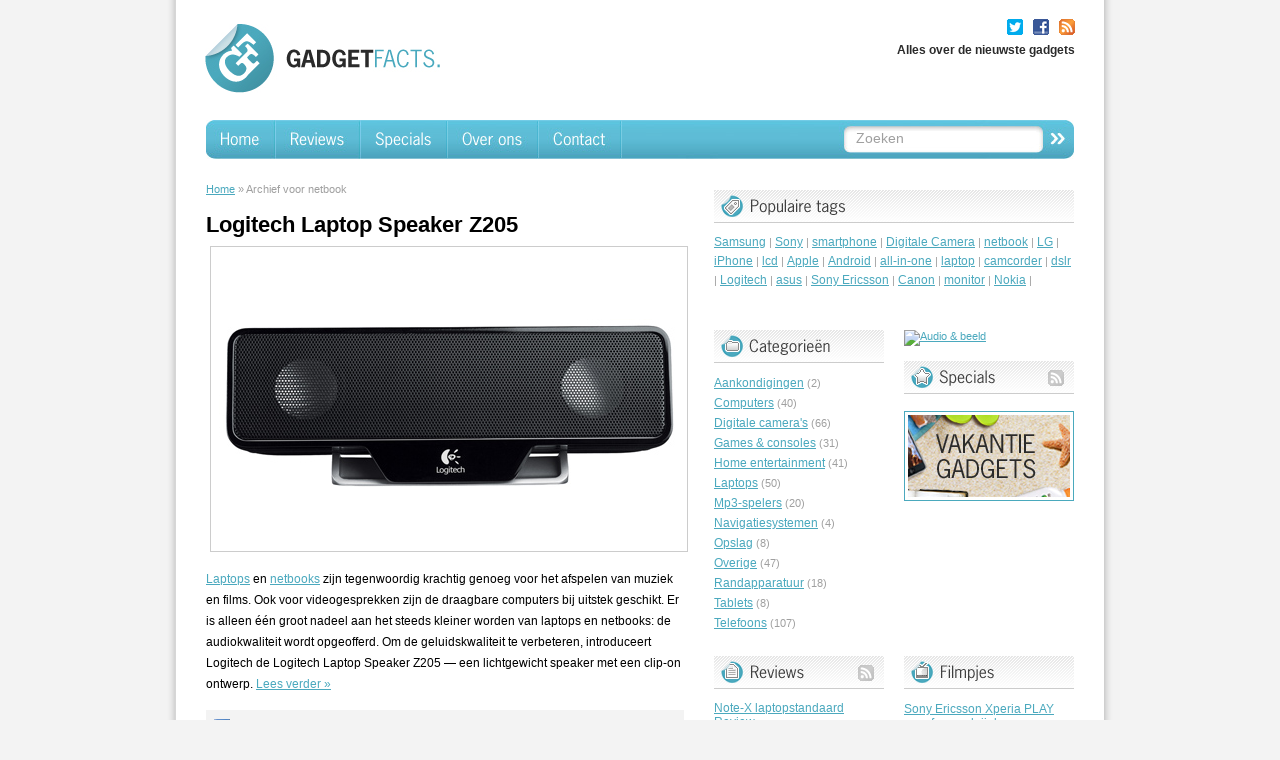

--- FILE ---
content_type: text/html; charset=UTF-8
request_url: http://www.gadgetfacts.nl/tag/netbook/
body_size: 11352
content:
<!DOCTYPE html PUBLIC "-//W3C//DTD XHTML 1.0 Strict//EN"
"http://www.w3.org/TR/xhtml1/DTD/xhtml1-strict.dtd">
<html xmlns="http://www.w3.org/1999/xhtml" dir="ltr" dir="ltr" lang="en-US">

<head>
<meta http-equiv="Content-Type" content="text/html; charset=UTF-8" />
<meta name="description" content="Gadgetfacts - Alles over de nieuwste gadgets" />
<meta name="keywords" content="Gadgetfacts, gadget, telefoon, digitale camera, computer, laptop, mp3-speler, navigatiesysteem, games, nieuws, review, recensie, special, forum  "/>


<title>  &raquo; netbook | Gadgetfacts.nl</title>

<link rel="stylesheet" href="http://www.gadgetfacts.nl/wp-content/themes/gadgets/style.css" type="text/css" media="screen" />
<!--[if IE 6]>
<link rel="stylesheet" type="text/css" href="http://www.gadgetfacts.nl/wp-content/themes/gadgets/ie6.css" />
<![endif]-->
<!--[if IE]>
<link rel="stylesheet" type="text/css" href="http://www.gadgetfacts.nl/wp-content/themes/gadgets/ie.css" />
<![endif]-->
<link rel="alternate" type="application/rss+xml" title="Gadgetfacts RSS Feed" href="http://www.gadgetfacts.nl/feed/" />
<link rel="pingback" href="http://www.gadgetfacts.nl/xmlrpc.php" />

<script type="text/javascript" src="http://www.gadgetfacts.nl/wp-content/themes/gadgets/js/yetii.js"></script>

<!-- TradeDoubler site verification 1605334 --> 

<!--This is a plugin hook-->
<link rel="EditURI" type="application/rsd+xml" title="RSD" href="http://www.gadgetfacts.nl/xmlrpc.php?rsd" />
<link rel="wlwmanifest" type="application/wlwmanifest+xml" href="http://www.gadgetfacts.nl/wp-includes/wlwmanifest.xml" /> 
<meta name="generator" content="WordPress 2.6.3" />

<link rel="shortcut icon" href="http://www.gadgetfacts.nl/wp-content/themes/gadgets/images/favicon.ico"/>
<link rel="apple-touch-icon" href="http://www.gadgetfacts.nl/wp-content/themes/gadgets/images/iphone_icon.jpg"/>
<style type="text/css" media="screen">

/* Begin Contact Form ][ CSS */
.contactform {
	position: static;
	overflow: hidden;
}

.contactleft {
	width: 25%;
	text-align: left;
	clear: both;
	float: left;
	display: inline;
	padding: 3px;
	margin: 5px 0;
    font-weight: bold;
}

.contactright {
	width: 70%;
	text-align: left;
	float: right;
	display: inline;
	padding: 0px;
	margin: 5px 0;
}

.contacterror {
	border: 1px solid #cccccc;
}
/* End Contact Form ][ CSS */

	</style>


<!-- Start Of Script Generated By WP-EMail 2.31 -->
<script type="text/javascript">
/* <![CDATA[ */
	var email_ajax_url = 'http://www.gadgetfacts.nl/wp-content/plugins/wp-email/wp-email.php';
	var email_max_allowed = '5';
	var email_verify = '';
	var email_text_error = 'De volgende fouten deden zich voor:';
	var email_text_name_invalid = '- Jouw naam is niet ingevuld/ongeldig';
	var email_text_email_invalid = '- Jouw e-mail adres is niet ingevuld/ongeldig';
	var email_text_remarks_invalid = '- Jouw opmerking is ongeldig';
	var email_text_friend_names_empty = '- Naam van vriend is niet ingevuld';
	var email_text_friend_name_invalid = '- Naam van vriend is niet ingevuld/ongeldig';
	var email_text_max_friend_names_allowed = '- Maximaal 5 vrienden toegestaan';
	var email_text_friend_emails_empty = '- E-mail adres van vriend is niet ingevuld';
	var email_text_friend_email_invalid = '- E-mail adres van vriend is ongeldig';
	var email_text_max_friend_emails_allowed = '- Maximaal 5 e-mail adressen van vrienden toegestaan';
	var email_text_friends_tally = '- Het aantal namen van vrienden komt niet overeen met het aantal e-mail adressen';
	var email_text_image_verify_empty = '- Verificatie-code is niet ingevuld';
/* ]]> */
</script>
<script type='text/javascript' src='http://www.gadgetfacts.nl/wp-includes/js/tw-sack.js?ver=1.6.1'></script>
<script type='text/javascript' src='http://www.gadgetfacts.nl/wp-content/plugins/wp-email/email-js-packed.js?ver=2.31'></script>
<link rel="stylesheet" href="http://www.gadgetfacts.nl/wp-content/plugins/wp-email/email-css.css" type="text/css" media="screen" />
<!-- End Of Script Generated By WP-EMail 2.31 -->
<link rel="stylesheet" href="http://www.gadgetfacts.nl/wp-content/plugins/wp-page-numbers/gadgetfacts/wp-page-numbers.css" type="text/css" media="screen" />
<!-- Start Of Script Generated By WP-PostRatings 1.31 -->
<script type="text/javascript">
/* <![CDATA[ */
	var ratings_plugin_url = 'http://www.gadgetfacts.nl/wp-content/plugins/wp-postratings';
	var ratings_ajax_url = 'http://www.gadgetfacts.nl/wp-content/plugins/wp-postratings/wp-postratings.php';
	var ratings_text_wait = 'Please rate only 1 post at a time.';
	var ratings_image = 'stars_crystal';
	var ratings_max = 5;
	var ratings_mouseover_image = new Image();
	ratings_mouseover_image.src = ratings_plugin_url + "/images/" + ratings_image + "/rating_over.gif";
	var ratings_show_loading = 1;
	var ratings_show_fading = 1;
	var ratings_custom = 0;
/* ]]> */
</script>
<script type='text/javascript' src='http://www.gadgetfacts.nl/wp-content/plugins/wp-postratings/postratings-js-packed.js?ver=1.31'></script>
<link rel="stylesheet" href="http://www.gadgetfacts.nl/wp-content/plugins/wp-postratings/postratings-css.css" type="text/css" media="screen" />
<!-- End Of Script Generated By WP-PostRatings 1.31 -->

	<!-- Generated by Simple Tags 1.5.7 - http://wordpress.org/extend/plugins/simple-tags -->
	<meta name="keywords" content="Samsung, Sony, netbook, LG, laptop, Logitech, Nokia, MSI, Dell, game laptop, speaker, NEC, WiFi, Vostro 1220, LaVie, Velocity Micro, VAIO X, Booklet 3G, hybride, Fujitsu, Core i7, Go, gadgetfacts, gadgets, facts, nieuws" />

</head>
<body>

<div id="container">
<div id="head">
<a href="http://www.gadgetfacts.nl" title="Gadgetfacts"><img id="logo" src="http://www.gadgetfacts.nl/wp-content/themes/gadgets/images/logo.jpg" height="69" width="235" /></a>
<div id="headright">
<p><a href="http://www.gadgetfacts.nl/?feed=rss2" title="RSS Feed" id="rssfeed2"></a>
   <a href="https://www.facebook.com/#!/pages/Gadgetfactsnl/275553332491230" title="Volg ons op Facebook" id="facebook" target="_blank"></a>
   <a href="http://twitter.com/Gadgetfacts_nl" title="Volg ons op Twitter" id="twitter2" target="_blank"></a><br />
</p>
<strong>Alles over de nieuwste gadgets</strong><br />
<!--<span id="datum">
Maandag, 19 Januari 2026</span>-->
</div>
</div>
	<!--<h1 id="blogtitle"><a href="http://www.gadgetfacts.nl" title="Gadgetfacts"><img id="logo" src="http://www.gadgetfacts.nl/wp-content/themes/gadgets/images/logo.jpg" height="57" width="444" /></a></h1>-->
	<div id="nav_menu">
		<!--Main navigation menu-->
		<ul>
		<li><a href="http://www.gadgetfacts.nl" title="Home" id="menuitem1"></a></li>
		<li><a href="/category/reviews" title="Reviews" id="menuitem4"></a></li>
		<li><a href="/category/specials" title="Specials" id="menuitem6"></a></li>
		<li><a href="/over-gadgetfacts" title="Over Gadgetfacts" id="menuitem2"></a></li>
		<!--<li><a href="/forum" title="Naar het Gadgetfacts forum" id="menuitem5"></a></li>-->
		<li><a href="/contact" title="Neem contact op met Gadgetfacts" id="menuitem3"></a></li>		
		<!--UNCOMMENT THE FOLLOWING CODE FOR HARD-CODED NAVIGATION LINKS TO ARCHIVES,
			ABOUT, FEED, AND SITEMAP PAGES
		<li><a class="current" href="http://www.gadgetfacts.nl/archives/" title="Visit the archives">Archives</a></li>
		<li><a href="http://www.gadgetfacts.nl/feed/" title="RSS Feed">Feed</a></li>
		<li><a href="http://www.gadgetfacts.nl/sitemap/" title="Sitemap">Sitemap</a></li>
		-->
		<li class="floatright"><script>
function clearText(theField)
{
if (theField.defaultValue == theField.value)
theField.value = '';
}

function addText(theField)
{
if (theField.value == '')
theField.value = theField .defaultValue;
}
</script>


<form method="get" id="searchform" action="http://www.gadgetfacts.nl/">
<div><input type="text" onblur="addText(this);" onfocus="clearText(this)" value="Zoeken" name="s" id="s" />
<input type="image" class="submit" id="searchsubmit" src="http://www.gadgetfacts.nl/wp-content/themes/gadgets/images/pixel.gif" width="15" height="15" title="Zoeken" />
</div>
</form></li>
		</ul>
	</div><!--close nav_menu id-->
	<div id="wrapper">
		&nbsp; <!--Mozilla hack to show background-->
		<div id="header">
			
			<div id="headerimg">
			</div>
		</div><!--close header id-->
<div id="content">
		
<p id="breadcrumbs"><a href="http://www.gadgetfacts.nl">Home</a> &raquo; Archief voor netbook</p><br/ >	
	
						<!--<h2>netbook</h2>
		<div class="clearfloatthick">&nbsp;</div>-->
		
				
			<div class="post">
				<h2 id="post-1636"><a href="http://www.gadgetfacts.nl/2010/03/logitech-laptop-speaker-z205/" rel="bookmark" title="Permanent Link to Logitech Laptop Speaker Z205">Logitech Laptop Speaker Z205</a></h2>
				<!--<small class="attr">Gepubliceerd op 2 Mrtch 2010</small>-->
	
				<div class="entry">
					<p><div id="attachment_1637" class="wp-caption alignnone" style="width: 486px"><img src="http://www.gadgetfacts.nl/wp-content/uploads/2010/03/logitech-laptop-speaker-z205.jpg" alt="Logitech Laptop Speaker Z205" title="Logitech Laptop Speaker Z205" width="476" height="304" class="size-full wp-image-1637" /></div></p>
<p><a href="http://www.gadgetfacts.nl/tag/laptop/">Laptops</a> en <a href="http://www.gadgetfacts.nl/tag/netbook/">netbooks</a> zijn tegenwoordig krachtig genoeg voor het afspelen van muziek en films. Ook voor videogesprekken zijn de draagbare computers bij uitstek geschikt. Er is alleen één groot nadeel aan het steeds kleiner worden van laptops en netbooks: de audiokwaliteit wordt opgeofferd. Om de geluidskwaliteit te verbeteren, introduceert Logitech de Logitech Laptop Speaker Z205  — een lichtgewicht speaker met een clip-on ontwerp.  <a href="http://www.gadgetfacts.nl/2010/03/logitech-laptop-speaker-z205/">Lees verder »</a></p>
				</div>
	
				<p class="postmetadata"><small class="stuurdoor"><a href="http://www.gadgetfacts.nl/2010/03/logitech-laptop-speaker-z205/emailpopup/" onclick="email_popup(this.href); return false;"  title="Stuur door" rel="nofollow"><img class="WP-EmailIcon" src="http://www.gadgetfacts.nl/wp-content/plugins/wp-email/images/email_famfamfam.gif" alt="Stuur door" title="Stuur door" style="border: 0px;" /></a>&nbsp;<a href="http://www.gadgetfacts.nl/2010/03/logitech-laptop-speaker-z205/emailpopup/" onclick="email_popup(this.href); return false;"  title="Stuur door" rel="nofollow">Stuur door</a>
</small> Geplaatst in <a href="http://www.gadgetfacts.nl/category/laptops/" title="Bekijk alle artikelen in Laptops" rel="category tag">Laptops</a> |   <a href="http://www.gadgetfacts.nl/2010/03/logitech-laptop-speaker-z205/#comments" title="Reageer op Logitech Laptop Speaker Z205">1 reactie</a></p>
				</div><!--close post class-->
	
				
			<div class="post">
				<h2 id="post-1421"><a href="http://www.gadgetfacts.nl/2009/10/msi-gt640-gaming-laptop-aangekonigd/" rel="bookmark" title="Permanent Link to MSI GT640 gaming laptop aangekonigd">MSI GT640 gaming laptop aangekonigd</a></h2>
				<!--<small class="attr">Gepubliceerd op 6 Oktober 2009</small>-->
	
				<div class="entry">
					<p><div id="attachment_1422" class="wp-caption alignnone" style="width: 486px"><img src="http://www.gadgetfacts.nl/wp-content/uploads/2009/10/msi-gt640.jpg" alt="MSI GT640" title="MSI GT640" width="476" height="304" class="size-full wp-image-1422" /></div></p>
<p>MSI heeft een nieuwe gaming laptop aangekondigd die volgens het bedrijf zelf &#8216;de snelste gaming laptop ter wereld&#8217; is. De 15,4-inch GT640 beschikt over de splinternieuwe Core i7-processor, een NVIDIA GeForce GTS 250 (1GB) videokaart, tot 4GB DDR3 RAM, 500GB opslagcapaciteit en een Blu-ray-brander.</p>
<p>Het scherm van de GT640 heeft een resolutie van 1680 x 1060 pixels en verder is het apparaat voorzien van een 2 megapixel webcam, een HDMI-aansluiting, 7.1-kanaals geluid en een eSATA-poort. Details over de prijs en beschikbaarheid zijn nog niet bekend.</p>
				</div>
	
				<p class="postmetadata"><small class="stuurdoor"><a href="http://www.gadgetfacts.nl/2009/10/msi-gt640-gaming-laptop-aangekonigd/emailpopup/" onclick="email_popup(this.href); return false;"  title="Stuur door" rel="nofollow"><img class="WP-EmailIcon" src="http://www.gadgetfacts.nl/wp-content/plugins/wp-email/images/email_famfamfam.gif" alt="Stuur door" title="Stuur door" style="border: 0px;" /></a>&nbsp;<a href="http://www.gadgetfacts.nl/2009/10/msi-gt640-gaming-laptop-aangekonigd/emailpopup/" onclick="email_popup(this.href); return false;"  title="Stuur door" rel="nofollow">Stuur door</a>
</small> Geplaatst in <a href="http://www.gadgetfacts.nl/category/laptops/" title="Bekijk alle artikelen in Laptops" rel="category tag">Laptops</a> |   <a href="http://www.gadgetfacts.nl/2009/10/msi-gt640-gaming-laptop-aangekonigd/#respond" title="Reageer op MSI GT640 gaming laptop aangekonigd">0 reacties</a></p>
				</div><!--close post class-->
	
				
			<div class="post">
				<h2 id="post-1364"><a href="http://www.gadgetfacts.nl/2009/09/ultra-dunne-sony-vaio-x-netbook/" rel="bookmark" title="Permanent Link to Ultra dunne Sony VAIO X netbook">Ultra dunne Sony VAIO X netbook</a></h2>
				<!--<small class="attr">Gepubliceerd op 7 September 2009</small>-->
	
				<div class="entry">
					<p>Tijdens de IFA 2009 kondigde Sony onlangs de VAIO X <a href="http://www.gadgetfacts.nl/tag/netbook">netbook</a> aan. De ultra dunne laptop is slechts 1,3 cm dik en heeft een 11,1-inch beeldscherm. De batterij van de VAIO X moet goed zijn voor een dag gebruik en het gewicht is slechts zo&#8217;n 750 gram. Er zijn verder nog geen specificaties bekend over deze netbook, maar de promo video belooft ons dat de VAIO X spoedig verkrijgbaar zal zijn.</p>
<p><object width="425" height="344"><param name="movie" value="http://www.youtube.com/v/d8_eCoWfdFA&#038;color1=0xb1b1b1&#038;color2=0xcfcfcf&#038;hl=en&#038;feature=player_embedded&#038;fs=1&#038;showinfo=0"></param><param name="allowFullScreen" value="true"></param><param name="allowScriptAccess" value="always"></param><embed src="http://www.youtube.com/v/d8_eCoWfdFA&#038;color1=0xb1b1b1&#038;color2=0xcfcfcf&#038;hl=en&#038;feature=player_embedded&#038;fs=1&#038;showinfo=0" type="application/x-shockwave-flash" allowfullscreen="true" allowScriptAccess="always" width="425" height="344"></embed></object></p>
				</div>
	
				<p class="postmetadata"><small class="stuurdoor"><a href="http://www.gadgetfacts.nl/2009/09/ultra-dunne-sony-vaio-x-netbook/emailpopup/" onclick="email_popup(this.href); return false;"  title="Stuur door" rel="nofollow"><img class="WP-EmailIcon" src="http://www.gadgetfacts.nl/wp-content/plugins/wp-email/images/email_famfamfam.gif" alt="Stuur door" title="Stuur door" style="border: 0px;" /></a>&nbsp;<a href="http://www.gadgetfacts.nl/2009/09/ultra-dunne-sony-vaio-x-netbook/emailpopup/" onclick="email_popup(this.href); return false;"  title="Stuur door" rel="nofollow">Stuur door</a>
</small> Geplaatst in <a href="http://www.gadgetfacts.nl/category/laptops/" title="Bekijk alle artikelen in Laptops" rel="category tag">Laptops</a> |   <a href="http://www.gadgetfacts.nl/2009/09/ultra-dunne-sony-vaio-x-netbook/#respond" title="Reageer op Ultra dunne Sony VAIO X netbook">0 reacties</a></p>
				</div><!--close post class-->
	
				
			<div class="post">
				<h2 id="post-1345"><a href="http://www.gadgetfacts.nl/2009/09/nokias-booklet-3g-details-bekend/" rel="bookmark" title="Permanent Link to Nokia&#8217;s Booklet 3G details bekend">Nokia&#8217;s Booklet 3G details bekend</a></h2>
				<!--<small class="attr">Gepubliceerd op 2 September 2009</small>-->
	
				<div class="entry">
					<p><div id="attachment_1346" class="wp-caption alignnone" style="width: 486px"><img src="http://www.gadgetfacts.nl/wp-content/uploads/2009/09/nokia-booklet-3g.jpg" alt="Nokia Booklet 3G" title="Nokia Booklet 3G" width="476" height="304" class="size-full wp-image-1346" /></div></p>
<p>Tijdens de <a href="http://events.nokia.com/nokiaworld/home.htm" target="_blank">Nokia World 09</a> in Stuttgart heeft Nokia de specificaties van de <a href="http://conversations.nokia.com/2009/09/02/more-nokia-booklet-3g-specs-emerge-at-nokia-world-09" target="_blank">Booklet 3G</a> vrij gegeven. De belangrijkste feature is dat de netbook 12 uur lang gebruikt kan worden dankzij de 16 cells 56.8 Wh Li-Ion batterij.</p>
<p>De machine, die draait op Windows 7, is voorzien van een 1.6GHz Intel Atom Z530 CPU, 1GB DDR2 RAM, een 120GB harde schijf (1.8-inch, 4200RPM) en een 10,1-inch lcd (1,280 x 720 resolutie). Verder heeft het een geïntegreerde 1,3 megapixel camera, accelerometer en Ovi Suite en Bluetooth 2.1+EDR, Assisted-GPS, HDMI, USB 2.0 (x3) en een SD card slot.</p>
<p>Wanneer de Booklet 3G netbook verkrijgbaar is heeft Nokia nog niet laten weten. De prijs wel: €570.</p>
				</div>
	
				<p class="postmetadata"><small class="stuurdoor"><a href="http://www.gadgetfacts.nl/2009/09/nokias-booklet-3g-details-bekend/emailpopup/" onclick="email_popup(this.href); return false;"  title="Stuur door" rel="nofollow"><img class="WP-EmailIcon" src="http://www.gadgetfacts.nl/wp-content/plugins/wp-email/images/email_famfamfam.gif" alt="Stuur door" title="Stuur door" style="border: 0px;" /></a>&nbsp;<a href="http://www.gadgetfacts.nl/2009/09/nokias-booklet-3g-details-bekend/emailpopup/" onclick="email_popup(this.href); return false;"  title="Stuur door" rel="nofollow">Stuur door</a>
</small> Geplaatst in <a href="http://www.gadgetfacts.nl/category/laptops/" title="Bekijk alle artikelen in Laptops" rel="category tag">Laptops</a> |   <a href="http://www.gadgetfacts.nl/2009/09/nokias-booklet-3g-details-bekend/#respond" title="Reageer op Nokia&#8217;s Booklet 3G details bekend">0 reacties</a></p>
				</div><!--close post class-->
	
				
			<div class="post">
				<h2 id="post-1319"><a href="http://www.gadgetfacts.nl/2009/08/lg-x130-netbook-werkt-12-uur/" rel="bookmark" title="Permanent Link to LG X130 netbook werkt 12 uur">LG X130 netbook werkt 12 uur</a></h2>
				<!--<small class="attr">Gepubliceerd op 17 Augustus 2009</small>-->
	
				<div class="entry">
					<p><div id="attachment_1320" class="wp-caption alignnone" style="width: 486px"><img src="http://www.gadgetfacts.nl/wp-content/uploads/2009/08/lg-x130.jpg" alt="LG X130" title="LG X130" width="476" height="451" class="size-full wp-image-1320" /></div></p>
<p>LG heeft een <a href="http://www.gadgetfacts.nl/tag/netbook">netbook</a> aangekondigd die volledig opgeladen maar liefst 12 uur werkt dankzij de aanwezige batterij met 9 cellen. De <a href="http://translate.google.co.uk/translate?js=y&#038;prev=_t&#038;hl=en&#038;ie=UTF-8&#038;u=http%3A%2F%2Flg.co.kr%2Fpress%2Flgnews%2Fnews%2Fnews_view.jsp%3Fpress_no%3D13429&#038;sl=auto&#038;tl=en&#038;history_state0=" target="_blank">X130</a> heeft een 10,1 inch lcd-scherm (1024&#215;600 pixels), een 1,6GHz Atom N270-processor, 1GB RAM en een 160GB harddisk.</p>
<p>Verder draait de X130 op Windows XP Home en biedt het Wi-Fi 802.11b/g/n en Bluetooth 2.0. De netbook zal zo&#8217;n 410 euro kosten en zal verkrijgbaar zijn in de kleuren roze, zwart en wit.</p>
				</div>
	
				<p class="postmetadata"><small class="stuurdoor"><a href="http://www.gadgetfacts.nl/2009/08/lg-x130-netbook-werkt-12-uur/emailpopup/" onclick="email_popup(this.href); return false;"  title="Stuur door" rel="nofollow"><img class="WP-EmailIcon" src="http://www.gadgetfacts.nl/wp-content/plugins/wp-email/images/email_famfamfam.gif" alt="Stuur door" title="Stuur door" style="border: 0px;" /></a>&nbsp;<a href="http://www.gadgetfacts.nl/2009/08/lg-x130-netbook-werkt-12-uur/emailpopup/" onclick="email_popup(this.href); return false;"  title="Stuur door" rel="nofollow">Stuur door</a>
</small> Geplaatst in <a href="http://www.gadgetfacts.nl/category/laptops/" title="Bekijk alle artikelen in Laptops" rel="category tag">Laptops</a> |   <a href="http://www.gadgetfacts.nl/2009/08/lg-x130-netbook-werkt-12-uur/#respond" title="Reageer op LG X130 netbook werkt 12 uur">0 reacties</a></p>
				</div><!--close post class-->
	
				
			<div class="post">
				<h2 id="post-1202"><a href="http://www.gadgetfacts.nl/2009/07/samsung-n310-nu-als-go-verkrijgbaar/" rel="bookmark" title="Permanent Link to Samsung N310 nu als Go verkrijgbaar">Samsung N310 nu als Go verkrijgbaar</a></h2>
				<!--<small class="attr">Gepubliceerd op 16 Juli 2009</small>-->
	
				<div class="entry">
					<p><div id="attachment_1203" class="wp-caption alignnone" style="width: 486px"><img src="http://www.gadgetfacts.nl/wp-content/uploads/2009/07/samsung-n310-go.jpg" alt="Samsung N310 Go" title="Samsung N310 Go" width="476" height="304" class="size-full wp-image-1203" /></div></p>
<p>De N310 netbook van Samsung zorgde voor veel pre-orders en is nu verkrijgbaar onder de nieuwe naam &#8216;<a href="http://www.samsung.com/us/consumer/detail/detail.do?group=computersperipherals&#038;type=mobilecomputing&#038;subtype=netbook&#038;model_cd=NP-N310-KA07US" target="_blank">Go</a>&#8216;. De mini-laptop is uitgerust met een Atom N270 processor, 1GB RAM, 160GB HDD en heeft een 10,1-inch 1024 x 600 resolutie scherm. Verder heeft het ook een 1,3-megapixel webcam, WiFi, Bluetooth, en een MMC/SD card reader. Voor de Samsung N310 Go zul je een prijs van $449 neer moeten tellen.</p>
				</div>
	
				<p class="postmetadata"><small class="stuurdoor"><a href="http://www.gadgetfacts.nl/2009/07/samsung-n310-nu-als-go-verkrijgbaar/emailpopup/" onclick="email_popup(this.href); return false;"  title="Stuur door" rel="nofollow"><img class="WP-EmailIcon" src="http://www.gadgetfacts.nl/wp-content/plugins/wp-email/images/email_famfamfam.gif" alt="Stuur door" title="Stuur door" style="border: 0px;" /></a>&nbsp;<a href="http://www.gadgetfacts.nl/2009/07/samsung-n310-nu-als-go-verkrijgbaar/emailpopup/" onclick="email_popup(this.href); return false;"  title="Stuur door" rel="nofollow">Stuur door</a>
</small> Geplaatst in <a href="http://www.gadgetfacts.nl/category/laptops/" title="Bekijk alle artikelen in Laptops" rel="category tag">Laptops</a> |   <a href="http://www.gadgetfacts.nl/2009/07/samsung-n310-nu-als-go-verkrijgbaar/#respond" title="Reageer op Samsung N310 nu als Go verkrijgbaar">0 reacties</a></p>
				</div><!--close post class-->
	
				
			<div class="post">
				<h2 id="post-1138"><a href="http://www.gadgetfacts.nl/2009/06/121-inch-dell-vostro-1220-aangekondigd/" rel="bookmark" title="Permanent Link to 12,1-inch Dell Vostro 1220 aangekondigd">12,1-inch Dell Vostro 1220 aangekondigd</a></h2>
				<!--<small class="attr">Gepubliceerd op 30 Juni 2009</small>-->
	
				<div class="entry">
					<p><div id="attachment_1139" class="wp-caption alignnone" style="width: 486px"><img src="http://www.gadgetfacts.nl/wp-content/uploads/2009/06/dell-vostro-1220.jpg" alt="Dell Vostro 1220" title="Dell Vostro 1220" width="476" height="372" class="size-full wp-image-1139" /></div></p>
<p>Vandaag heeft Dell in Japan de Vostro 1220 business laptop aangekondigd. Het betreft een 12,1-inch netbook waarbij je kunt kiezen uit twee Intel processor opties; een 2.20GHz Celeron of een 2.4GHz Core 2 Duo. Verder heeft het 1GB of 2GB RAM, een WXGA (1,200 x 800) glossy beeldscherm, een 4-cell batterij (6-cell is ook beschikbaar), WiFi, drie USB 2.0 ingangen, FireWire, gigabit Ethernet, VGA output, ExpressCard slot, een multicard reader en een 1,3 megapixel webcam. Het apparaat is vanaf nu te krijgen voor een prijs vanaf 595 euro.</p>
				</div>
	
				<p class="postmetadata"><small class="stuurdoor"><a href="http://www.gadgetfacts.nl/2009/06/121-inch-dell-vostro-1220-aangekondigd/emailpopup/" onclick="email_popup(this.href); return false;"  title="Stuur door" rel="nofollow"><img class="WP-EmailIcon" src="http://www.gadgetfacts.nl/wp-content/plugins/wp-email/images/email_famfamfam.gif" alt="Stuur door" title="Stuur door" style="border: 0px;" /></a>&nbsp;<a href="http://www.gadgetfacts.nl/2009/06/121-inch-dell-vostro-1220-aangekondigd/emailpopup/" onclick="email_popup(this.href); return false;"  title="Stuur door" rel="nofollow">Stuur door</a>
</small> Geplaatst in <a href="http://www.gadgetfacts.nl/category/laptops/" title="Bekijk alle artikelen in Laptops" rel="category tag">Laptops</a> |   <a href="http://www.gadgetfacts.nl/2009/06/121-inch-dell-vostro-1220-aangekondigd/#respond" title="Reageer op 12,1-inch Dell Vostro 1220 aangekondigd">0 reacties</a></p>
				</div><!--close post class-->
	
				
			<div class="post">
				<h2 id="post-1095"><a href="http://www.gadgetfacts.nl/2009/06/hybride-lavie-light-netbook-van-nec/" rel="bookmark" title="Permanent Link to Hybride LaVie Light netbook van NEC">Hybride LaVie Light netbook van NEC</a></h2>
				<!--<small class="attr">Gepubliceerd op 3 Juni 2009</small>-->
	
				<div class="entry">
					<p><div id="attachment_1096" class="wp-caption alignnone" style="width: 486px"><img src="http://www.gadgetfacts.nl/wp-content/uploads/2009/06/nec-lavie-light.jpg" alt="NEC LaVie Light" title="NEC LaVie Light" width="476" height="319" class="size-full wp-image-1096" /></div></p>
<p>NEC heeft een nieuwe 10-inch netbook op de markt gebracht met een hybride opslagsysteem. De <a href="http://121ware.com/navigate/products/pc/092q/06/lavie/light/strongpoint/index.html" target="_blank">LaVie Light</a> (BL350/TA6) is daarmee naast de MSI Wind U115 de tweede hybride netbook, wat inhoudt dat het zowel HDD als SDD opslag biedt.</p>
<p>Ten opzichte van zijn voorganger is de LaVie Light op een aantal punten verbeterd. Zo is dit model platter (1-inch voor, 1,4-inches achter) en heeft het een verbeterde 10,1-inch LED-backlit display, een Atom N280 processor, 1GB RAM, 802.11n WiFi, een optionele hoge capaciteits batterij en uiteraard 16GB SSD en 160GB harde schijven.</p>
<p>Vanaf 4 juni is de LaVie Light netbook in Japan verkrijgbaar voor een prijs van zo&#8217;n 510 euro. Voor ongeveer 70 euro minder kun je een non-hybride versie krijgen.</p>
				</div>
	
				<p class="postmetadata"><small class="stuurdoor"><a href="http://www.gadgetfacts.nl/2009/06/hybride-lavie-light-netbook-van-nec/emailpopup/" onclick="email_popup(this.href); return false;"  title="Stuur door" rel="nofollow"><img class="WP-EmailIcon" src="http://www.gadgetfacts.nl/wp-content/plugins/wp-email/images/email_famfamfam.gif" alt="Stuur door" title="Stuur door" style="border: 0px;" /></a>&nbsp;<a href="http://www.gadgetfacts.nl/2009/06/hybride-lavie-light-netbook-van-nec/emailpopup/" onclick="email_popup(this.href); return false;"  title="Stuur door" rel="nofollow">Stuur door</a>
</small> Geplaatst in <a href="http://www.gadgetfacts.nl/category/laptops/" title="Bekijk alle artikelen in Laptops" rel="category tag">Laptops</a> |   <a href="http://www.gadgetfacts.nl/2009/06/hybride-lavie-light-netbook-van-nec/#comments" title="Reageer op Hybride LaVie Light netbook van NEC">1 reactie</a></p>
				</div><!--close post class-->
	
				
			<div class="post">
				<h2 id="post-1022"><a href="http://www.gadgetfacts.nl/2009/04/fujitsus-101-inch-loox-m-netbook/" rel="bookmark" title="Permanent Link to Fujitsu&#8217;s 10,1-inch LOOX M netbook">Fujitsu&#8217;s 10,1-inch LOOX M netbook</a></h2>
				<!--<small class="attr">Gepubliceerd op 21 April 2009</small>-->
	
				<div class="entry">
					<p><div id="attachment_1023" class="wp-caption alignnone" style="width: 486px"><img src="http://www.gadgetfacts.nl/wp-content/uploads/2009/04/fujitsu-loox-m.jpg" alt="Fujitsu LOOX M" title="Fujitsu LOOX M" width="476" height="303" class="size-full wp-image-1023" /></div></p>
<p>Het Japanse Fujitsu heeft een nieuwe netbook aangekondigd die de naam LOOX M heeft meegekregen. Het gaat om een 10,1-inch laptop verpakt in een fraai design in de kleuren rood of wit. De specificaties van de LOOX M zijn wel vrij standaard: een 1.6GHz Atom N270 processor, 1GB DDR2 RAM geheugen, 160GB harde schijf, WiFi, Bluetooth 2.1+EDR, drie USB 2.0 poorten en een multi-card lezer. Dit alles zou zo&#8217;n 610 dollar moeten gaan kosten.</p>
				</div>
	
				<p class="postmetadata"><small class="stuurdoor"><a href="http://www.gadgetfacts.nl/2009/04/fujitsus-101-inch-loox-m-netbook/emailpopup/" onclick="email_popup(this.href); return false;"  title="Stuur door" rel="nofollow"><img class="WP-EmailIcon" src="http://www.gadgetfacts.nl/wp-content/plugins/wp-email/images/email_famfamfam.gif" alt="Stuur door" title="Stuur door" style="border: 0px;" /></a>&nbsp;<a href="http://www.gadgetfacts.nl/2009/04/fujitsus-101-inch-loox-m-netbook/emailpopup/" onclick="email_popup(this.href); return false;"  title="Stuur door" rel="nofollow">Stuur door</a>
</small> Geplaatst in <a href="http://www.gadgetfacts.nl/category/laptops/" title="Bekijk alle artikelen in Laptops" rel="category tag">Laptops</a> |   <a href="http://www.gadgetfacts.nl/2009/04/fujitsus-101-inch-loox-m-netbook/#comments" title="Reageer op Fujitsu&#8217;s 10,1-inch LOOX M netbook">1 reactie</a></p>
				</div><!--close post class-->
	
				
			<div class="post">
				<h2 id="post-1011"><a href="http://www.gadgetfacts.nl/2009/04/velocity-micro-notemagix-m10-ultra-netbook/" rel="bookmark" title="Permanent Link to Velocity Micro NoteMagix M10 Ultra Netbook">Velocity Micro NoteMagix M10 Ultra Netbook</a></h2>
				<!--<small class="attr">Gepubliceerd op 20 April 2009</small>-->
	
				<div class="entry">
					<p><div id="attachment_1012" class="wp-caption alignnone" style="width: 486px"><img src="http://www.gadgetfacts.nl/wp-content/uploads/2009/04/velocity-micro-notemagix-m10.jpg" alt="Velocity Micro NoteMagix M10" title="Velocity Micro NoteMagix M10" width="476" height="319" class="size-full wp-image-1012" /></div></p>
<p>De <a href="http://www.velocitymicro.com/wizard.php?iid=182" target="_blank">NoteMagix M10 Ultra Netbook</a> van Velocity Micro die tijdens de CES al werd aangekondigd is vanaf nu verkrijgbaar voor een prijs vanaf $380. De <a href="http://www.gadgetfacts.nl/tag/netbook">netbook</a> komt in de kleuren rood, blauw en zwart en is voorzien van een 1.6GHz Intel Atom N270 processor, 10,2-inch WXGA scherm, 1GB DDR2 geheugen, 160GB harde schijf, 1,3 megapixel webcam en een 6-cell batterij. Voor $69 extra krijg je er een DVD brander bij in.</p>
				</div>
	
				<p class="postmetadata"><small class="stuurdoor"><a href="http://www.gadgetfacts.nl/2009/04/velocity-micro-notemagix-m10-ultra-netbook/emailpopup/" onclick="email_popup(this.href); return false;"  title="Stuur door" rel="nofollow"><img class="WP-EmailIcon" src="http://www.gadgetfacts.nl/wp-content/plugins/wp-email/images/email_famfamfam.gif" alt="Stuur door" title="Stuur door" style="border: 0px;" /></a>&nbsp;<a href="http://www.gadgetfacts.nl/2009/04/velocity-micro-notemagix-m10-ultra-netbook/emailpopup/" onclick="email_popup(this.href); return false;"  title="Stuur door" rel="nofollow">Stuur door</a>
</small> Geplaatst in <a href="http://www.gadgetfacts.nl/category/laptops/" title="Bekijk alle artikelen in Laptops" rel="category tag">Laptops</a> |   <a href="http://www.gadgetfacts.nl/2009/04/velocity-micro-notemagix-m10-ultra-netbook/#respond" title="Reageer op Velocity Micro NoteMagix M10 Ultra Netbook">0 reacties</a></p>
				</div><!--close post class-->
	
				
		<div id='wp_page_numbers'>
<ul><li class="page_info">Pagina 1 van 2</li><li class="active_page"><a href="http://www.gadgetfacts.nl/tag/netbook/">1</a></li>
<li><a href="http://www.gadgetfacts.nl/tag/netbook/page/2/">2</a></li>
<li><a href="http://www.gadgetfacts.nl/tag/netbook/page/2/">Volgende »</a></li>
</ul>
<div style='float: none; clear: both;'></div>
</div>
	
		<!--<div class="navigation">
			<div class="txtalignleft"><a href="http://www.gadgetfacts.nl/tag/netbook/page/2/">&laquo; Vorige pagina</a></div>
			<div class="txtalignright"></div>
		</div>-->

	
</div><!--close content id-->


<div id="contentright">
<div id="sidebar_tags">

<!-- Generated by Simple Tags 1.5.7 - http://wordpress.org/extend/plugins/simple-tags -->
	<div class="st-tag-cloud">
	<a href="http://www.gadgetfacts.nl/tag/samsung/" title="40 artikelen voor Samsung" rel="tag">Samsung</a> |
<a href="http://www.gadgetfacts.nl/tag/sony/" title="32 artikelen voor Sony" rel="tag">Sony</a> |
<a href="http://www.gadgetfacts.nl/tag/smartphone/" title="31 artikelen voor smartphone" rel="tag">smartphone</a> |
<a href="http://www.gadgetfacts.nl/tag/digitale-camera/" title="31 artikelen voor Digitale Camera" rel="tag">Digitale Camera</a> |
<a href="http://www.gadgetfacts.nl/tag/netbook/" title="20 artikelen voor netbook" rel="tag">netbook</a> |
<a href="http://www.gadgetfacts.nl/tag/lg/" title="20 artikelen voor LG" rel="tag">LG</a> |
<a href="http://www.gadgetfacts.nl/tag/iphone/" title="19 artikelen voor iPhone" rel="tag">iPhone</a> |
<a href="http://www.gadgetfacts.nl/tag/lcd/" title="19 artikelen voor lcd" rel="tag">lcd</a> |
<a href="http://www.gadgetfacts.nl/tag/apple/" title="19 artikelen voor Apple" rel="tag">Apple</a> |
<a href="http://www.gadgetfacts.nl/tag/android/" title="19 artikelen voor Android" rel="tag">Android</a> |
<a href="http://www.gadgetfacts.nl/tag/all-in-one/" title="18 artikelen voor all-in-one" rel="tag">all-in-one</a> |
<a href="http://www.gadgetfacts.nl/tag/laptop/" title="17 artikelen voor laptop" rel="tag">laptop</a> |
<a href="http://www.gadgetfacts.nl/tag/camcorder/" title="17 artikelen voor camcorder" rel="tag">camcorder</a> |
<a href="http://www.gadgetfacts.nl/tag/dslr/" title="16 artikelen voor dslr" rel="tag">dslr</a> |
<a href="http://www.gadgetfacts.nl/tag/logitech/" title="16 artikelen voor Logitech" rel="tag">Logitech</a> |
<a href="http://www.gadgetfacts.nl/tag/asus/" title="15 artikelen voor asus" rel="tag">asus</a> |
<a href="http://www.gadgetfacts.nl/tag/sony-ericsson/" title="15 artikelen voor Sony Ericsson" rel="tag">Sony Ericsson</a> |
<a href="http://www.gadgetfacts.nl/tag/canon/" title="13 artikelen voor Canon" rel="tag">Canon</a> |
<a href="http://www.gadgetfacts.nl/tag/monitor/" title="12 artikelen voor monitor" rel="tag">monitor</a> |
<a href="http://www.gadgetfacts.nl/tag/nokia/" title="11 artikelen voor Nokia" rel="tag">Nokia</a> |</div>

</div>
<!--<div id="laatstereacties">
<div id="rsscomments"><ul><li><a href="http://www.gadgetfacts.nl/comments/feed/" title="RSS Feed voor de laatse reacties" id="rssfeedcomments"></a></li></ul></div>
	<ul>
	<li><span class="sidetitle">Recent Comments</span><div id="get_recent_comments_wrap"><ul>	<li>21:29 - <a href="http://www.gadgetfacts.nl/2010/09/ultimate-ears-introduceert-in-ear-headset/#comment-822" title="Ultimate Ears introduceert in-ear headset">Ultimate Ears introduceert in-ear headset</a></li>
	<li>22:07 - <a href="http://www.gadgetfacts.nl/2010/09/ultimate-ears-introduceert-in-ear-headset/#comment-821" title="Ultimate Ears introduceert in-ear headset">Ultimate Ears introduceert in-ear headset</a></li>
	<li>10:20 - <a href="http://www.gadgetfacts.nl/2010/09/ultimate-ears-introduceert-in-ear-headset/#comment-820" title="Ultimate Ears introduceert in-ear headset">Ultimate Ears introduceert in-ear headset</a></li>
	<li>21:59 - <a href="http://www.gadgetfacts.nl/2010/09/ultimate-ears-introduceert-in-ear-headset/#comment-819" title="Ultimate Ears introduceert in-ear headset">Ultimate Ears introduceert in-ear headset</a></li>
	<li>5:57 - <a href="http://www.gadgetfacts.nl/2010/09/ultimate-ears-introduceert-in-ear-headset/#comment-818" title="Ultimate Ears introduceert in-ear headset">Ultimate Ears introduceert in-ear headset</a></li>
</ul></div></li>	</ul>
</div>-->

<a href="http://partnerprogramma.bol.com/click/click?p=1&t=url&s=2221&url=https%3A//www.bol.com/nl/elektronica/index.html&f=BAN&name=Audio &amp; beeld" target="_blank" rel="nofollow"><img src="http://www.bol.com/nl/upload/banners/soundvision-17412_pp_300x250.jpg" width="300" height="250" alt="Audio &amp; beeld" style="margin-top:15px;"  /></a><img src="http://partnerprogramma.bol.com/click/impression?p=1&s=2221&t=url&f=BAN&name=Audio &amp; beeld" width="1" height="1" />

<div id="categories">
	<ul>
	
			<li class="cat-item cat-item-5"><a href="http://www.gadgetfacts.nl/category/aankondigingen/" title="Bekijk alle artikelen in Aankondigingen">Aankondigingen</a> (2)
</li>
	<li class="cat-item cat-item-11"><a href="http://www.gadgetfacts.nl/category/computers/" title="Bekijk alle artikelen in Computers">Computers</a> (40)
</li>
	<li class="cat-item cat-item-15"><a href="http://www.gadgetfacts.nl/category/digitale-cameras/" title="Bekijk alle artikelen in Digitale camera&#039;s">Digitale camera&#039;s</a> (66)
</li>
	<li class="cat-item cat-item-8"><a href="http://www.gadgetfacts.nl/category/games-consoles/" title="Bekijk alle artikelen in Games &amp; consoles">Games &amp; consoles</a> (31)
</li>
	<li class="cat-item cat-item-19"><a href="http://www.gadgetfacts.nl/category/home-entertainment/" title="Bekijk alle artikelen in Home entertainment">Home entertainment</a> (41)
</li>
	<li class="cat-item cat-item-28"><a href="http://www.gadgetfacts.nl/category/laptops/" title="Bekijk alle artikelen in Laptops">Laptops</a> (50)
</li>
	<li class="cat-item cat-item-24"><a href="http://www.gadgetfacts.nl/category/mp3-spelers/" title="Bekijk alle artikelen in Mp3-spelers">Mp3-spelers</a> (20)
</li>
	<li class="cat-item cat-item-31"><a href="http://www.gadgetfacts.nl/category/navigatiesystemen/" title="Bekijk alle artikelen in Navigatiesystemen">Navigatiesystemen</a> (4)
</li>
	<li class="cat-item cat-item-35"><a href="http://www.gadgetfacts.nl/category/opslag/" title="Bekijk alle artikelen in Opslag">Opslag</a> (8)
</li>
	<li class="cat-item cat-item-7"><a href="http://www.gadgetfacts.nl/category/overige/" title="Bekijk alle artikelen in Overige">Overige</a> (47)
</li>
	<li class="cat-item cat-item-9"><a href="http://www.gadgetfacts.nl/category/randapparatuur/" title="Bekijk alle artikelen in Randapparatuur">Randapparatuur</a> (18)
</li>
	<li class="cat-item cat-item-507"><a href="http://www.gadgetfacts.nl/category/tablets/" title="Bekijk alle artikelen in Tablets">Tablets</a> (8)
</li>
	<li class="cat-item cat-item-3"><a href="http://www.gadgetfacts.nl/category/telefoons/" title="Bekijk alle artikelen in Telefoons">Telefoons</a> (107)
</li>

	</ul>
</div>

<div id="specials">
<div id="rsscategorie"><ul><li><a href="http://www.gadgetfacts.nl/wp-rss2.php?cat=40" title="RSS Feed voor Specials" id="rssfeedcomments"></a></li></ul></div>
<a href ="http://www.gadgetfacts.nl/2009/07/vakantie-gadgets" title="Naar 'Vakantie gadgets' special"><img id="special" src="http://www.gadgetfacts.nl/wp-content/themes/gadgets/images/banner_vakantie_gadgets_klein.jpg" height="90" width="170" /></a>
</div>

<a href="http://www.cameranu.nl/fotografie/?tt=12190_999454_33953_&amp;r=" target="_blank" rel="nofollow"><img src="http://ti.tradetracker.net/?c=12190&amp;m=999454&amp;a=33953&amp;r=&amp;t=html" width="300" height="250" border="0" alt="" style="margin-top:15px;" /></a>

<div id="reviews">
<div id="rsscategorie2"><ul><li><a href="http://www.gadgetfacts.nl/wp-rss2.php?cat=6" title="RSS Feed voor Reviews" id="rssfeedcomments"></a></li></ul></div>
<ul>

<li><a href ="http://www.gadgetfacts.nl/2010/10/note-x-laptopstandaard-review/" title="Note-X laptopstandaard Review">Note-X laptopstandaard Review</a>
<p class="sftagp">01.10 - <a href="http://www.gadgetfacts.nl/category/reviews/laptop-reviews" title="Bekijk alle Laptop Reviews">Laptop</a></p></li>

<li><a href ="http://www.gadgetfacts.nl/2010/05/samsung-diva-folder-s5150-review/" title="Samsung Diva Folder S5150 Review">Samsung Diva Folder S5150 Review</a>
<p class="sftagp">05.05 - <a href="http://www.gadgetfacts.nl/category/reviews/telefoon" title="Bekijk alle Telefoon Reviews">Telefoon</a></p></li>

<li><a href ="http://www.gadgetfacts.nl/2010/01/canon-ef-135mm-f2l-usm-review/" title="Canon EF 135mm f/2L USM Review">Canon EF 135mm f/2L USM Review</a>
<p class="sftagp">23.01 - <a href="http://www.gadgetfacts.nl/category/reviews/digitale-camera" title="Bekijk alle Digitale Camera Reviews">Digitale Camera</a></p></li>

<li><a href ="http://www.gadgetfacts.nl/2008/11/nikon-d90-review" title="Nikon D90 Review">Nikon D90</a>
<p class="sftagp">03.11 - <a href="http://www.gadgetfacts.nl/category/reviews/digitale-camera" title="Bekijk alle Digitale Camera Reviews">Digitale Camera</a></p></li>

<li><a href ="http://www.gadgetfacts.nl/2008/09/asus-eee-pc-901-review" title="Asus Eee PC 901 Review">Asus Eee PC 901</a>
<p class="sftagp">24.09 - <a href="http://www.gadgetfacts.nl/category/reviews/laptop-reviews" title="Bekijk alle Laptop Reviews">Laptop</a></p></li>

</ul>
</div>

<div id="filmpjes">
<ul>

<li><a href ="http://www.gadgetfacts.nl/2011/04/sony-ericsson-xperia-play-vanaf-nu-verkrijgbaar/" title="Bekijk Sony Ericsson Xperia PLAY vanaf nu verkrijgbaar">Sony Ericsson Xperia PLAY vanaf nu verkrijgbaar</a>
<p class="sftagp">01.04 - <a href="http://www.gadgetfacts.nl/category/games-consoles/" title="Bekijk alle artikelen in Games &amp; consoles">Games &amp; consoles</a></p></li>

<li><a href ="http://www.gadgetfacts.nl/2011/01/motorola-atrix-4g-promo-video/" title="Bekijk Motorola Atrix 4G promo video">Motorola Atrix 4G promo video</a>
<p class="sftagp">29.01 - <a href="http://www.gadgetfacts.nl/category/telefoons" title="Bekijk alle artikelen in Telefoons">Telefoons</a></p></li>

<li><a href ="http://www.gadgetfacts.nl/2011/01/preview-android-30-voor-tablets/" title="Bekijk Preview Android 3.0 voor tablets">Preview Android 3.0 voor tablets</a>
<p class="sftagp">05.01 - <a href="http://www.gadgetfacts.nl/category/home-entertainment/" title="Bekijk alle artikelen in Home entertainment">Home entertainment</a></p></li>

<li><a href ="http://www.gadgetfacts.nl/2010/01/google-nexus-one-web-phone-commercial/" title="Bekijk Google Nexus One - Web Phone commercial">Google Nexus One - Web Phone commercial</a>
<p class="sftagp">05.01 - <a href="http://www.gadgetfacts.nl/category/telefoons" title="Bekijk alle artikelen in Telefoons">Telefoons</a></p></li>

<li><a href ="http://www.gadgetfacts.nl/2009/11/nokia-6700-slide-en-nokia-7230-onthuld" title="Bekijk Nokia 6700 slide en Nokia 7230 onthuld">Nokia 6700 slide en Nokia 7230 onthuld</a>
<p class="sftagp">24.11 - <a href="http://www.gadgetfacts.nl/category/digitale-cameras" title="Bekijk alle artikelen in Digitale camera's">Digitale camera's</a></p></li>

</ul>
</div>

<div id="tab-container-1">

    <ul id="tab-container-1-nav">
    <li><a href="#meest-bekeken">Meest bekeken</a></li>
    <!--<li><a href="#meeste-stemmen">Meeste stemmen</a></li>
	<li><a href="#meeste-reacties">Meeste reacties</a></li>-->
    </ul>

    <div class="tab" id="meest-bekeken">
   	   <ul>
      <li><a href="http://www.gadgetfacts.nl/2010/09/ultimate-ears-introduceert-in-ear-headset/"  title="Ultimate Ears introduceert in-ear headset">Ultimate Ears introduceert in-ear headset</a> (106,464)</li><li><a href="http://www.gadgetfacts.nl/2009/12/samsung-toont-diva-s7070-en-s5150/"  title="Samsung toont Diva S7070 en S5150">Samsung toont Diva S7070 en S5150</a> (71,238)</li><li><a href="http://www.gadgetfacts.nl/2009/03/point-of-view-presenteert-mobii-mini-notebooks/"  title="Point of View presenteert Mobii mini-notebooks">Point of View presenteert Mobii mini-notebooks</a> (40,388)</li><li><a href="http://www.gadgetfacts.nl/2009/02/lg-arena-km900-met-multi-touch/"  title="LG Arena KM900 met multi-touch">LG Arena KM900 met multi-touch</a> (40,106)</li><li><a href="http://www.gadgetfacts.nl/2017/03/deze-iphone-case-bevat-een-extra-android-telefoon/"  title="Deze iPhone-case bevat een extra Android-telefoon">Deze iPhone-case bevat een extra Android-telefoon</a> (35,694)</li><li><a href="http://www.gadgetfacts.nl/2011/02/iphone-5-met-een-qwerty-toetsenbord/"  title="iPhone 5 met een QWERTY toetsenbord?">iPhone 5 met een QWERTY toetsenbord?</a> (29,012)</li><li><a href="http://www.gadgetfacts.nl/2009/08/nokia-5230-aangekondigd/"  title="Nokia 5230 aangekondigd">Nokia 5230 aangekondigd</a> (25,836)</li><li><a href="http://www.gadgetfacts.nl/2009/06/samsung-jet-s8000-aangekondigd/"  title="Samsung Jet S8000 aangekondigd">Samsung Jet S8000 aangekondigd</a> (24,704)</li>   </ul>
    </div>
    
    <div class="tab" id="meeste-stemmen">
	   		<ul>
      	<li>N/A</li>
   		</ul>
			</div>
	
	<div class="tab" id="meeste-reacties">
    None found<br />    </div>
    
</div>

<!--<div id="laatsteforumreacties">
<ul>
<li class='sftagli'>
<a href="http://www.gadgetfacts.nl/forum/mededelingen/nieuw-de-gadgetfacts-shop/page-1/post-38/#p38">Nieuw: de Gadgetfacts shop!</a>
<p class='sftagp'>01.01.2010
</p>
</li>
<li class='sftagli'>
<a href="http://www.gadgetfacts.nl/forum/mobiele-telefoons/lg-viewty-smart-gc900/page-1/post-39/#p39">LG Viewty Smart (GC900)</a>
<p class='sftagp'>21.07.2010
</p>
</li>
<li class='sftagli'>
<a href="http://www.gadgetfacts.nl/forum/mobiele-telefoons/lg-arena-km900/page-1/post-35/#p35">LG Arena (KM900)</a>
<p class='sftagp'>28.04.2009
</p>
</li>
<li class='sftagli'>
<a href="http://www.gadgetfacts.nl/forum/pcs-en-laptops/macbook-pro/page-1/post-33/#p33">MacBook Pro</a>
<p class='sftagp'>22.03.2009
</p>
</li>
<li class='sftagli'>
<a href="http://www.gadgetfacts.nl/forum/mobiele-telefoons/iphone-applicaties/page-1/post-32/#p32">iPhone applicaties</a>
<p class='sftagp'>11.01.2009
</p>
</li>
<li class='sftagli'>
<a href="http://www.gadgetfacts.nl/forum/games-consoles/playstation-home/page-1/post-31/#p31">PlayStation Home</a>
<p class='sftagp'>05.01.2009
</p>
</li>
<li><a href="/blog/?page_id=126" title="Naar het Gadgetfacts forum"><br />&#187; Naar het forum</a></li>
</ul>
</div>-->

<div id="addlinks">
<ul>

<li><a href="http://partnerprogramma.bol.com/click/click?p=1&t=url&s=2221&url=http%3A//www.bol.com/nl/elektronica/index.html&f=TXL&name=Bol%20elektronica">Bol.com</a>
<p class="sftagp">Elektronica</p></li>

<li><a href="http://tc.tradetracker.net/?c=480&amp;m=0&amp;a=33953&amp;u=http%3A%2F%2Fwww.hi.nl%2F" target="_blank" rel="nofollow">Hi.nl</a>
<p class="sftagp">Telecommunicatie</p></li>

<li><a href="http://tc.tradetracker.net/?c=2833&amp;m=0&amp;a=33953&amp;u=%2F" target="_blank" rel="nofollow">T-Mobile</a>
<p class="sftagp">Telecommunicatie</p></li>

<li><a href="http://shop.phonehouse.nl/telefoons/?tt=707_0_33953_&amp;r=%2F" target="_blank" rel="nofollow">Phonehouse</a>
<p class="sftagp">Telecommunicatie</p></li>

<li><a href="http://www.gadgethouse.nl/tradetracker/?tt=107_0_33953_&amp;r=%2F" target="_blank" rel="nofollow">Gadgethouse</a>
<p class="sftagp">Gadgets en cadeau's</p></li>

<li><a href="http://tc.tradetracker.nl/?c=490&amp;m=0&amp;a=33953&amp;u=%2F" target="_blank" rel="nofollow">Gadgetfabriek</a>
<p class="sftagp">Gadgets en cadeau's</p></li>

</ul>
</div>

<div id="banner120x600">
<script type="text/javascript">
var uri = 'http://impnl.tradedoubler.com/imp?type(js)g(18617294)a(1605334)' + new String (Math.random()).substring (2, 11);
document.write('<sc'+'ript type="text/javascript" src="'+uri+'" charset="ISO-8859-1"></sc'+'ript>');
</script>
</div>

<div id="googleadsense">
<script type="text/javascript"><!--
google_ad_client = "pub-5921838491657196";
/* 160x600 adds */
google_ad_slot = "8187864581";
google_ad_width = 160;
google_ad_height = 600;
//-->
</script>
<script type="text/javascript"
src="http://pagead2.googlesyndication.com/pagead/show_ads.js">
</script>
</div>

</div>

<script type="text/javascript">
var tabber1 = new Yetii({
id: 'tab-container-1',
persist: true
});
</script>

<div class="clearfloatthick"></div>

</div>

<div id="footer">
<!-- If you'd like to support WordPress, having the "powered by" link somewhere on your blog is the best way; it's our only promotion or advertising. -->
	<p>
		&copy; 2026 <a href="http://www.gadgetfacts.nl" title="Copyright Gadgetfacts">Gadgetfacts</a>  <font color="#a0a0a0">|  <a href="mailto:info@gadgetfacts.nl" title="Mail naar info@gadgetfacts.nl">info@gadgetfacts.nl</a>  |  <a href="http://www.gadgetfacts.nl/adverteren" title="Adverteren">Adverteren</a>  |  <a href="http://www.gadgetfacts.nl/?feed=rss" title="RSS-Feed">RSS</a> | <a href="http://www.amtstudios.nl" target="_blank" title="Webdesign AMT studios">Webdesign</a> |</font>
		
		<!-- 80 queries. 0.231 seconds. -->
	</p>
</div>

<!--This is another plugin hook-->

</body>
<script type="text/javascript">
var gaJsHost = (("https:" == document.location.protocol) ? "https://ssl." : "http://www.");
document.write(unescape("%3Cscript src='" + gaJsHost + "google-analytics.com/ga.js' type='text/javascript'%3E%3C/script%3E"));
</script>
<script type="text/javascript">
try {
var pageTracker = _gat._getTracker("UA-6585502-1");
pageTracker._trackPageview();
} catch(err) {}</script>
</html>


--- FILE ---
content_type: text/html; charset=utf-8
request_url: https://www.google.com/recaptcha/api2/aframe
body_size: 268
content:
<!DOCTYPE HTML><html><head><meta http-equiv="content-type" content="text/html; charset=UTF-8"></head><body><script nonce="sIWmXuxNyRAB99KVpdB_DQ">/** Anti-fraud and anti-abuse applications only. See google.com/recaptcha */ try{var clients={'sodar':'https://pagead2.googlesyndication.com/pagead/sodar?'};window.addEventListener("message",function(a){try{if(a.source===window.parent){var b=JSON.parse(a.data);var c=clients[b['id']];if(c){var d=document.createElement('img');d.src=c+b['params']+'&rc='+(localStorage.getItem("rc::a")?sessionStorage.getItem("rc::b"):"");window.document.body.appendChild(d);sessionStorage.setItem("rc::e",parseInt(sessionStorage.getItem("rc::e")||0)+1);localStorage.setItem("rc::h",'1768847082682');}}}catch(b){}});window.parent.postMessage("_grecaptcha_ready", "*");}catch(b){}</script></body></html>

--- FILE ---
content_type: text/css
request_url: http://www.gadgetfacts.nl/wp-content/themes/gadgets/style.css
body_size: 7576
content:
/*
Theme Name: Gadgetfacts
Version: 1.0
Author: Alfons Taekema
*/

div.pullquote {
	width: 200px;
	font-size: 1.5em;
	color: #84A484;
	font-style: italic;
	padding-left: 5px;
	position: absolute;
	left: 1025px;
	border-top: 1px solid #CCC;
	border-bottom: 1px solid #CCC;
}

body {
	font-size: 62.5%; /*Set font size so 1em = 10px*/
	background: #f3f3f3;
	margin: 0 0;
	text-align: center; /*Center site on page in IE*/
	font-family: verdana, arial, tahoma, serif;
}
a,
a.link,
a.visited {
	color: #4ba9be;
	text-decoration: underline;
}
a:hover {
	color: #df8400;
	}
a img {
	border: none;
}
a:hover img,
a:active img,
a img:hover,
a img:active,
a.img:hover,
a.img:active {
	background: transparent;
	}
:focus { -moz-outline-style: none; }

h1#blogtitle {
	margin: 0 0 0 39px
}

h1 a.standard {
	color: #446592 !important;
	background: transparent !important;
	text-decoration: none;
	font-weight: bold;
	}
h1 a.standard:hover {
	color: #446592 !important;
	background: transparent !important;
	text-decoration: none;
}
h1 a, h2 a {
	text-decoration: none;
	color: #000;
}
h1 a:hover, h2 a:hover {
	color: #4ba9be;
}
h1.pagetitle { /* For title of categories, archives, and tags pages */
	border-bottom: 1px dotted #CCC;
	margin-bottom: 15px;
	display: inline;
	font-style: italic;
}
h3.pagetitle { /* For ...now browsing by "" for categories, archives, and tags pages */
	display: inline;
	color: #990000;
	font-style: italic;
}
h3.archives {
	margin-top: 10px;
	margin-bottom: 10px;
}
h3.archive_head {
	font-size: 1.8em;
	color: #000;
}
h3.archives a {
	text-decoration: none;
}
h3.archives a.permalink {
	border-bottom: 1px dotted #CCC;
}
	
/*====: [STANDARD HTML STYLES] :================================*/
h1, h2, h3 {
	margin: 0 0 0 0;
	}
h1 {
	font-size: 2.4em;
	}
h1.attr {
	background: url('images/post-separator.jpg') no-repeat bottom left;
	padding-bottom: 10px;
	}
h2 {
	font-size: 1.8em;
margin-bottom:-4px;
	}
h2.attr {
	background: url('images/post-separator.jpg') no-repeat bottom left;
	padding-bottom: 7px;
}
h3 {
	font-size: 1.4em;
	margin-bottom:10px;
	}
h4 {
	font-size: 1.0em;
margin: 0px;
}
h5 {
	font-size: .8em;
}
h6 {
	font-size: .6em;
}
p {
	margin: 3px 0;
	padding: 0px;
	clear:both;
	}
hr.postdiv {
	border: 15px solid #EEE; /* Set height in Firefox */
	margin: 10px 0;
	background: #EEE;
	height: 30px; /* Set height in IE */
	padding: 0;
	}
ul {
	margin-left: 0;
	padding-left: 15px;
}

blockquote {
	padding-left: 5px;
padding-bottom: 5px;
}
blockquote p {
	margin: 0 !important;
}
blockquote blockquote {
	background: none;
	border-left: 2px solid #CCC;
	padding-left: 5px;
	margin-left: 20px;
}

/*====: [PREFORMATTED & CODE STYLES] :==========================*/
/*
* This section should be part of a separate plugin for displaying code blocks correctly,
* although not all of it should. Specifically, only the psuedo tags should be, the rest should
* be left here.
*/
code {
	font: 1em 'Courier New', Courier, Fixed;
	text-align: left;
	background: #DFDFDF;
	border-left: 3px solid #333;
	display: block;
	padding: 5px;
	white-space: nowrap;
	overflow: auto;
	}
ihtml {
	font: 1em 'Courier New', Courier, Fixed;
	background: #b0d3f7;
	border-bottom: 1px solid #2a3f55;
	}
ijs {
	font: 1em 'Courier New', Courier, Fixed;
	background: #90ffa5;
	border-bottom: 1px solid #3d6d46;
	}
iserve {
	font: 1em 'Courier New', Courier, Fixed;
	background: #f8ff3a;
	border-bottom: 1px solid #5e1e26;
	}
icss {
	font: 1em 'Courier New', Courier, Fixed;
	background: #ffe99c;
	border-bottom: 1px solid #847338;
	}

/*====: [GENERIC ELEMENTS & HACKS] :=============================*/
.clearfloat {
	height: 0px;
	line-height: 0px;
	margin: 0;
	padding: 0;
}
.clearfloatthick {
	height: 25px;
	line-height: 15px;
	margin: 0;
	padding: 0;
}
.centerer { /* IE hack to center child element inside parent */
	width: 100%;
	text-align: center;
}
.txtalignleft {
	text-align: left;
font-size:1.3em;
margin-top:10px;
margin-bottom:5px;
}
.txtalignright {
	text-align: right;
font-size:1.3em;
margin-bottom:5px;
margin-top:10px;
}
.floatleft {
	float: left;
}
.floatright {
	float: right;
}
.bottomdotted {
	border-bottom: 1px dotted #D44942;
	display: block;
	padding: 10px;
	}
.marginbottom {
	margin-bottom: 10px;
	}
.hidden {
	/* Javascript hides this div on page load */
	display: block;
}
a.arrows {
	outline: none;
	display: inline;
}
a.arrows:hover {
	background: transparent;
}
a img.arrows {
	width: 18px;
	height: 10px;
	border: none;
	line-height: 10px;
	margin-left: 5px;
}
a:hover img.arrows {
	background: transparent;
}
a.showhide_link {
	font-size: .6em;
	color: #888;
}
a.showhide_link:hover {
	background: transparent;
}

/*====: [CORE LAYOUT ELEMENTS] :================================*/
#container {
	width: 946px;
	text-align: left; /*Reset center align inheretence from body*/
	margin: 0 auto; /*Center site on page in Mozilla*/
    background: #FFF url('images/container_bg.gif') repeat-y;
}
#masthead {
	color: #446592;
	font-size: 2.8em;
	text-align: left;
	margin: 0 0 0 35px;
	text-transform: uppercase;
	float: left;
	padding: 0;
	display: inline;
}
#wrapper {
    margin-left:9px;
	width: 928px;
	background: #FFF;
	margin-top: 10px;
	padding: 0;
	}
#header {
	width: 100%;
	text-align: center; /*Center child #headerimg in IE*/
	position: relative;
	margin: 0;
}
#headerimg {
	margin: 0 auto; /*Center in Mozilla*/
	clear: both;
}
#content {
	margin: 0px 0 0 30px;
	font-size: 1.2em;
	width: 478px;
	float: left;
	display: inline;
}
#content.fullwidth {
	margin: 0px 0 0 30px;
	font-size: 1.2em;
	width: 877px;
	float: left;
	display: inline;
}
#footer {
	clear: both;
	text-align: left;
	height: 61px;
	width: 908px;
	padding: 49px 0px 0px 38px;
	background: #FFF url('images/footer_bg.gif') no-repeat left top;
	font-size: 1.1em;
	}
#footer a {
	color: #4ba9be;
}
#footer a:hover {
	color: #df8400;
}
#head{
height:120px;
}
img#logo {
float:left;
margin: 24px 0 27px 38px;

}
#headright{
float:right;
margin: 16px 38px 0 0;
width:400px;
text-align:right;
font-size: 1.2em;
line-height: 160%;
color:#2b2b2b;
}

a#rssfeed2 {background: url('images/rss_hover.gif') no-repeat scroll 0px 0px; float:right; width:16px; height:16px;}
a#twitter2 {background: url('images/twitter.gif') no-repeat scroll 0px 0px; float:right; margin-right:10px; width:16px; height:16px;}
a#facebook {background: url('images/facebook.gif') no-repeat scroll 0px 0px; float:right; margin-right:10px; width:16px; height:16px;}

#datum{
color:#a0a0a0;
font-size: 0.9em;
}

/*====: [SIDEBAR ELEMENTS] :==================================*/
#contentright{
	width: 360px;
	float: right;
	margin: 10px 30px 0 0;
}
#categories {
	float:left;
	width: 170px;
	margin: 15px 20px 0 0;
    padding: 0px 0px 0px 0px;
	font-size: 1.1em;
    background: url('images/sidebar_categorieen.gif') no-repeat;
}
#categories ul{
	margin: 46px 0px 0 0;
}
#rssfeed {
	float:right;
	margin: 0px 8px 0 0;
	}
#contentright ul {
    float:left;
	padding: 0px 0 0px 0px;
}
#contentright li {
	list-style: none;
	margin: 0px 0 6px 0px;
	padding: 0;
}
#contentright a {
	color: #4ba9be;
	font-size: 1.1em;
	verdana, arial, tahoma, serif;
	margin: 0;
}
#contentright a:hover {
        color: #df8400;
	}
#contentright ul.children li a{
	margin-left: 10px;
}
#contentright ul.children ul.children li a {
	margin-left: 20px;
}
#contentright ul.children ul.children ul.children li a {
	margin-left: 30px;
}
.cat-item{
color:#a0a0a0;
}
.sidetitle{
display:none;
}
#laatstereacties {
	float:left;
	width: 360px;
	margin: 0px 0px 0 0;
    padding: 0px 0px 0px 0px;
	font-size: 1.1em;
    background: url('images/sidebar_laatstereacties.gif') no-repeat;
	}
#laatstereacties ul{
margin: 0px;
padding-top: 5px;
}

#laatsteforumreacties {
clear:both;
float:left;
	width: 170px;
	margin: 5px 0px 0 0;
    padding: 0px 0px 0px 0px;
	font-size: 1.1em;
	color:#a0a0a0;
    background: url('images/sidebar_forumreacties.gif') no-repeat;
}

#laatsteforumreacties ul{
	margin: 46px 0px 0 0;
}

#reviews {
clear:both;
float:left;
	width: 170px;
	margin: 20px 0px 0 0;
    padding: 0px 0px 0px 0px;
	font-size: 1.1em;
	color:#a0a0a0;
    background: url('images/sidebar_reviews.gif') no-repeat;
}

#reviews ul{
	margin: 0px 0px 0 0;
}

#get_recent_comments_wrap li {
color:#a0a0a0;
}
#rsscomments{
float:left;
height:16px;
width:360px;
margin-bottom:20px;
}
#rsscomments ul {
float:right;
	margin: 8px 10px 0px 0px;
	padding: 0;
}
#rsscomments li a{
float:right;
	list-style: none;
	color: #FFF;
	display: block;
}
#rssfeedcomments{
float:right;
background: url('images/rss.gif') no-repeat top left;
width:16px;
height:16px;
}
#rssfeedcomments:hover{
float:right;
background: url('images/rss_hover.gif') no-repeat top left;
width:16px;
height:16px;
}

#specials{
float:right;
	width: 170px;
	height:266px;
	margin: 15px 0px 0 0;
    padding: 0px 0px 0px 0px;
	font-size: 1.1em;
    background: url('images/sidebar_specials.gif') no-repeat;
}
#special2{
margin-top:15px;
}
#rsscategorie{
float:left;
height:16px;
width:170px;
margin-bottom:34px;
}

#rsscategorie2{
float:left;
height:16px;
width:170px;
margin-bottom:29px;
}

#rsscategorie ul {
float:right;
	margin: 9px 10px 0px 0px;
	padding: 0;
}
#rsscategorie li a{
float:right;
	list-style: none;
	color: #FFF;
	display: block;
}

#rsscategorie2 ul {
float:right;
	margin: 9px 10px 0px 0px;
	padding: 0;
}
#rsscategorie2 li a{
float:right;
	list-style: none;
	color: #FFF;
	display: block;
}
#reviews .sftagp a{
color:#a0a0a0;
text-decoration:none;
font-size: 11px;
}
#reviews .sftagp a:hover{
color:#a0a0a0;
text-decoration:underline;
}
#filmpjes {
	float:right;
	width: 170px;
	margin: 20px 0px 0 0;
    padding: 0px 0px 0px 0px;
	font-size: 1.1em;
	color:#a0a0a0;
    background: url('images/sidebar_filmpjes.gif') no-repeat;
}
#filmpjes ul{
	margin: 46px 0px 0 0;
}
#filmpjes .sftagp a{
color:#a0a0a0;
text-decoration:none;
font-size: 11px;
}
#filmpjes .sftagp a:hover{
color:#a0a0a0;
text-decoration:underline;
}

#sidebar_tags{
width: 360px;
font-size:11px;
line-height:19px;
color:#a0a0a0;
background: url('images/sidebar_populairetags.gif') no-repeat;
padding-top:43px;
margin-bottom:25px;
}

#googleadsense{
	float:right;
	width: 170px;
	margin: 20px 0px 0 0;
    padding: 0px 0px 0px 0px;
}

#banner120x600{
clear:both;
float:left;
width: 145px;
padding-top:30px;
padding-left:25px;
}

#banner300x250{
padding-left:30px;
}

#twitter {
float:left;
margin: 15px 0px 15px 65px;
}

#twitter li a {
float: left;
width: 207px;
height: 46px;
background: url('images/twitter.jpg') no-repeat;
}

#twitter li a:hover {
float: left;
width: 207px;
height: 46px;
background: url('images/twitter_hover.jpg') no-repeat;
}

#ciaobox {
clear:both;
float:left;
width: 160px;
margin: 35px 0px 0 0;
}

#addlinks {
	float:right;
	width: 170px;
	margin: 5px 0px 0 0;
    padding: 0px 0px 0px 0px;
	font-size: 1.1em;
	color:#a0a0a0;
    background: url('images/sidebar_links.gif') no-repeat;
}
#addlinks ul{
	margin: 46px 0px 0 0;
}


/*
* The borders above are for child categories - they go 3 levels deep
* If you want more than that, add another style, and know that you're
* obsessed with child categories
*/

/*====: [SEARCH FORM STYLES] :=================================*/
form#searchform {
    margin-right: 8px;
	margin-top: 8px;
}
form#searchform input#s {
	background: #ffffff;
	border:0px;
	padding: 0px;
	width: 180px;
	font-size: .8em;
	font-family: verdana, arial, tahoma, serif;
	color: #a0a0a0;
}

form#searchform input#s:focus {
	color: #2b2b2b;
}

form#searchform input.submit {
	margin-left: 10px;
}
	
/*====: [POST LEVEL ELEMENTS] :=================================*/
.post {
	margin: 0;
	padding: 0;
}
.post h3 {
	margin-top: 20px;
	padding: 0;
}
.post a {

}
.post a:hover {

	}
small {
	color: #a0a0a0;
	margin: 0;
	}
small.attr {
	padding-bottom: 10px;
        font-size: 0.9em;
	}
.entry {
	font-size: 1.0em;
	margin: 10px 0;
	line-height: 180%;
}
#login{
	font-size: 1.0em;
	line-height: 180%;
}
.entry p {
	margin: 10px 0;
}

.entry h2 {
	font-size: 1.5em;
	display: inline;
	border-bottom: 1px dotted #CCC;
}
p.postmetadata {
    margin-top:15px;
    margin-bottom:15px;
    padding:8px; 
    text-align:right;
    color: #a0a0a0;
    background-color:#f3f3f3;
}
.stuurdoor{
float:left;
font-size: 1.0em;
margin-top:-4px;
}

/*====: [SINGLE POST ELEMENTS] :================================*/
.single h1 {
	font-size: 2.2em;
	color: #000;
	}
.summary {
	font-style: italic;
	border: 1px solid #CCC;
	padding: 5px 5px;
	width: 90%;
	margin: 0 auto;
	text-align: justify;
	font-size: .9em;
}
.summary p {
	margin: 0;
}
span.summarywords {
	font-style: italic;
	font-weight: bold;
}

ul.st-related-posts {
list-style: none;
margin-left:-15px;
margin-top:5px;
}

ul.similar-posts{
list-style:none;
margin-left:-15px;
margin-top:5px;
}
h3.similar-titel{
margin-top:20px;
}
#breadcrumbs{
font-size: 0.9em;
color:#a0a0a0;
}
.printartikel{
float:right;
}
/*====: [POST NAVIGATION ELEMENTS] :=============================*/
.navigation {
	width: 100%;
	text-align: center;
	line-height: 100%;
	font-size: .8em;
}
.navigation a {
	padding: 2px;
}


/*====: [POST/PAGE NOT FOUND ELEMENTS] :==========================*/
h2.center {

}
p.center {

}

/*====: [NAVIGATION ELEMENTS] :=================================*/
#nav_menu {
	text-align: right;
	font-size: 1.7em;
    margin-left: 39px;
   	width: 868px;
	height: 39px;
	background: url('images/menu_bg.jpg') no-repeat;
}
#nav_menu ul {
	margin: 0;
	padding: 0;
}
#nav_menu li {
	float: left;
	list-style: none;
	color: #FFF;
}
#nav_menu li.floatright {
	background: url('images/zoekbox.jpg') no-repeat top right;
	float: right;
	width:235px;
	height:39px;
}
#nav_menu li a,
#nav_menu li a:visited,
#nav_menu li a:link {
	color: #FFF;
	text-decoration: none;
	display: block;
	}
#menuitem1 {
  background: url('images/home.jpg') no-repeat top left;
  width:70px;
  height:39px;
}
#menuitem1:hover {
  background: url('images/home_hover.jpg') no-repeat top left;
  width:70px;
  height:39px;
}
#menuitem2 {
  background: url('images/overons.jpg') no-repeat top left;
  width:91px;
  height:39px;
}
#menuitem2:hover {
  background: url('images/overons_hover.jpg') no-repeat top left;
  width:91px;
  height:39px;
}
#menuitem3 {
  background: url('images/contact.jpg') no-repeat top left;
  width:83px;
  height:39px;
}
#menuitem3:hover {
  background: url('images/contact_hover.jpg') no-repeat top left;
  width:83px;
  height:39px;
}
#menuitem4 {
  background: url('images/reviews.jpg') no-repeat top left;
  width:85px;
  height:39px;
}
#menuitem4:hover {
  background: url('images/reviews_hover.jpg') no-repeat top left;
  width:85px;
  height:39px;
}
#menuitem5 {
  background: url('images/forum.jpg') no-repeat top left;
  width:73px;
  height:39px;
}
#menuitem5:hover {
  background: url('images/forum_hover.jpg') no-repeat top left;
  width:73px;
  height:39px;
}
#menuitem6 {
  background: url('images/specials.jpg') no-repeat top left;
  width:87px;
  height:39px;
}
#menuitem6:hover {
  background: url('images/specials_hover.jpg') no-repeat top left;
  width:87px;
  height:39px;
}
#menuitem7 {
  background: url('images/shop.jpg') no-repeat top left;
  width:64px;
  height:39px;
}
#menuitem7:hover {
  background: url('images/shop_hover.jpg') no-repeat top left;
  width:64px;
  height:39px;
}
	
/*====: [ (NEW) ARCHIVES STLYES] :===================================*/
#archives_month .indent,
#archives_category .indent,

#archives_tag .indent {
	margin-left: 25px;
}
#archives_month,
#archives_category,
#archives_tag {
	margin-top: 7px;
}
#archives_month p {
	margin-bottom: 10px;
}

#archives_category p {
	margin-bottom: 10px;
}
#archives_tag {
	margin-bottom: 10px;
}
#archives_tag a {
	text-decoration: none;
}
h3.archives {
}
.tagcloud {
	background: #FFFFCC;
	border: 1px solid #999;
	padding: 10px;
	text-align: center;
	line-height: 22pt;
}
#description {
	display:none;
	padding: 10px;
	text-align: center;
	margin: 8px 0;
}
#top_tabs {
	border-bottom: 1px dotted #CCC;
	border-top: 1px dotted #CCC;
}
#top_tabs ul {
	margin: 0;
	padding: 0;
}
li.top_tab {
	float: left;
	margin-right: 3px;
	background: #BBB;
	list-style: none;
	display: inline;
	padding: 0;
	height: 30px;
}
li.top_tab a {
	text-decoration: none;
	font-size: 1.4em;
	padding: 5px;
	width: auto;
	display: block;
}
/*====: [ (OLD) ARCHIVES STLYES] :===================================*/
#old_archives ul {
	margin-left: 30px;
}
#old_archives li {
	line-height: 150%;
	list-style: none;
	padding: 5px 5px;
	font-size: 1.3em;
}
#old_archives li a {
	text-decoration: none;
	display: block;
	border-bottom: 1px dotted #CCC;
}
#old_archives ul ul li {
	font-size: 1em;
}

/*====: [COMMENT STYLES] :====================================*/
h3#comments {
	margin-top: 0px;
	}
ol.commentlist {
	padding: 0px;
	position: relative;
	margin-left: 0;
}
ol.commentlist li {
	width: 478px;
	margin: 0px;
	list-style: none;
	min-height: 80px;
}
ol.commentlist li p {
	margin-top: 10px;
}
.commentwrap {
	min-height: 70px;
	height: auto !important;
	height: 80px;
        padding: 10px;
line-height: 180%;
}
.author a{
float:left;
font-weight: bold;
text-decoration: none;
}
.author {
float:left;
font-weight: bold;
text-decoration: none;
}
.commentmetadata {
	margin: 0 0 0 5px;
}
.commentmo {
font-size: 0.9em;
color:#a0a0a0;
}
.alt{
background:#f3f3f3;
border-bottom: 1px solid #CCC;
border-top: 1px solid #CCC;
}
span.required {
	font-weight: bold;
	}
#allowedtags {
	background: #EEE;
	float: right;
	width: 230px;
	color: #555;
	padding: 0 10px;
}
#allowedtagstxt {
	display:block;
	border-bottom: 1px dotted #D44942;
	}
span.tags {
	padding: 3px 10px;
	display: block;
	color: #777;
	font-size: 1.2em;
	border-bottom: 1px solid #DDD;
}
form#commentform label {
	font-weight: bold;
}
form#commentform {
margin-bottom:100px;
}
input#submit {
	background: #EEE url('images/submit_bg.gif') repeat-x;
	border: 1px solid #CCC;
	height: 25px;
	width: 80px;
	cursor: pointer;
margin-top:14px;
	}
input#submit:hover {
	background: #EEE url('images/submit_bg.gif') repeat-x;
	}
input#submitcomment {
	background: #EEE url('images/submit_bg.gif') repeat-x;
	border: 1px solid #CCC;
	height: 25px;
	width: 80px;
	cursor: pointer;
margin-top:34px;
	}
input#submitcomment:hover {
	background: #EEE url('images/submit_bg.gif') repeat-x;
}	
#commentformbg{
	margin-top:20px;
	height:316px;
	padding: 10px;
	background: #FFF url('images/commentform_bg.gif') no-repeat;
}
form#commentform input.text {
	width: 230px;
	border: 1px solid #CCC;
	padding:5px;
	font-family: verdana, arial, tahoma, serif;
	font-size: 1.0em;
}
form#commentform textarea {
	width: 300px;
	height: 100px;
	border: 1px solid #CCC;
	padding:5px;
	font-family: verdana, arial, tahoma, serif;
	font-size: 1.0em;
}
h3.trackbacks {
	clear: both;
	margin-top: 40px;
}
ol.tpbacks {


	background: #CCC;
	padding: 2px 2px 2px 25px;
}
ol.tpbacks li {
	list-style-position: outside;
}

form#commentform .subscribe-to-comments label{
	font-weight: normal;
}

.subscribe-to-comments{
margin-top:-110px;
margin-left:112px;
}
input#verwijder {
	background: #EEE url('images/submit_bg.gif') repeat-x;
	border: 1px solid #CCC;
	height: 25px;
	width: 154px;
	cursor: pointer;
margin-top:10px;
	}
input#verwijder:hover {
	background: #EEE url('images/submit_bg.gif') repeat-x;
	}
input#wijzig {


	background: #EEE url('images/submit_bg.gif') repeat-x;
	border: 1px solid #CCC;
	height: 25px;
	width: 60px;
	cursor: pointer;
margin-top:10px;
	}
input#wijzig:hover {
	background: #EEE url('images/submit_bg.gif') repeat-x;
	}
input#new_email{
border: 1px solid #CCC;
	padding:5px;
	font-family: verdana, arial, tahoma, serif;
	font-size: 1.0em;
margin-top:15px;
}
.wrap strong{
color:#2b2b2b;
}
.options{
line-height: 160%;
border: 1px solid #CCC;
margin-top:20px;
padding:15px;
}
.options ul{
list-style:none;
margin-left:-15px;
color:#a0a0a0;
}
.options input#email{
border: 1px solid #CCC;
	padding:5px;
	font-family: verdana, arial, tahoma, serif;
	font-size: 1.0em;
margin-top:15px;
}
.updated strong{
color:#2b2b2b;
}
.updated{
margin-bottom:20px;
line-height: 160%;
}
input#zoekinschrijvingen {
	background: #EEE url('images/submit_bg.gif') repeat-x;
	border: 1px solid #CCC;
	height: 25px;
	width: 50px;
	cursor: pointer;
	}
input#zoekinschrijvingen:hover {
	background: #EEE url('images/submit_bg.gif') repeat-x;
	}
#removeSubscription ol li{
list-style:none;
margin-left:-40px;
}
.options textarea{
border: 1px solid #CCC;
width:420px;
padding:5px;
	font-family: verdana, arial, tahoma, serif;
	font-size: 1.0em;
}

/*====: [SEARCH RESULTS PAGE] :============================*/

#searchdate {
	font-size: .9em;
	color: #AAA;
	margin-right: 7px;
	width: 60px;

}
#searchcomments {
	display: inline;
}
#searchcomments a {
	text-decoration: none;
	font-size: 1.2em;
}
h2.searchtitle {
	font-size: 1.4em;
	display: inline;
	padding-bottom: 2px;
}
div.search_hr {
	height: 1px;
	line-height: 1px;
	border-bottom: 1px dotted #CCC;
	margin-bottom: 2px;
}
.entrysearch {
	font-size: 1.2em;
	margin: 10px 0;
}
.searchmeta {
	font-style: italic;
	color: #990000;
	font-size: 1.2em;
}

/*====: [ERROR PAGES] :=================================*/

.fourohfour {
	font-size: 1.4em;
}
.fourohfour form#searchform input#s {
	font-size: 1em;
}
#container_error {
	width: 650px;
	text-align: left;
	margin: 100px auto;
	border-top: 12px solid #FFE4E1;
}
.fourohfour ol {
	margin: 20px 0px;
	text-align: center;
	width: 100%;

	padding: 0px;
}
.fourohfour li {
	list-style: none;
	border-bottom: 1px dotted #CCC;
	padding: 5px;
}
.fourohfour li a {
	text-decoration: none;
}

/*====: [CALENDAR STYLES] :=============================*/
#sidebar li.calendar {
	border-top: 1px solid #333;
	border-bottom: 1px solid #333;
	margin: 5px;
	text-align: center;
}
#sidebar table#wp-calendar caption {
	text-align: center;
	margin: 0 auto;
}
#sidebar table#wp-calendar {
	margin: 0 auto;
}
#sidebar table#wp-calendar td {
	padding: 2px;
}
#sidebar table#wp-calendar a {
	font-weight: bold;
	text-decoration: underline;
	padding: 0;
}
#sidebar table#wp-calendar td#prev a,
#sidebar table#wp-calendar td#next a {
	color: #222;
	font-weight: normal;
	text-decoration: none;
}

/*====: [DAGON DESIGN SITEMAP GENERATOR STYLES] :===============*/
div.ddsg-wrapper li {
}
div.ddsg-wrapper li li {
	margin: 7px 0;
}
div.ddsg-wrapper li a {
	text-decoration: none;
	padding: 0 3px;
	color: #414F71;
}
div.ddsg-wrapper li a:hover {
	color: #0066CC;
}
div.ddsg-wrapper li li a {
	border-bottom: 1px dotted #CCC;
	margin-bottom: 3px;
}

/*====: [ADSENSE AD UNITS] :==========================*/
#adunit {
	width: 100%;
	text-align: center;
}
#adunit * {
	margin: 0 auto;
}
.adleft125 {

	float: left;
}
.adright125 {
	float: right;
}

/*====: [REQUIRED BY WORDPRESS] :=========*/
.aligncenter {
	display: block;
	margin-left: auto;
	margin-right: auto;
}
.alignleft {
	float: left;
}

.alignright {
	float: right;
}
/*====: [IMAGE CAPTION] :==============*/
.wp-caption {
	text-align: center;
	padding-top: 2px;
}
.wp-caption img {
    float:none;
	margin-left: 0px;
        margin-bottom:0px;
	padding: 0px;
	border: 1px solid #CCC;
}
.wp-caption-dd {
	font-size: 11px;
	line-height: 17px;
	padding: 0 0px 0px;
	margin: 0;
}
p.wp-caption-text {
	margin: 0;

	font-variant: small-caps;
	font-size: .8em;
	font-weight: bold;
	line-height: 100%;
	padding: 2px 0 7px 0;
}

/*====: [CREDITS] :============*/
span.credits {
	font-style: italic;
}

/*====: [YOUTUBE] :============*/
.wpv_videoc {
	text-align: center;
	display: block;
	margin-left: auto;
	margin-right: auto;

	width: 425px;
}

.wpv_video {
	display: block;
	margin-left: auto;
	margin-right: auto;
	padding: 4px 0 4px 0;
	width: 425px;
	height: 350px;
}

.wpv_titleauthor, .wpv_durationdate {
	display: none;
	margin-left: auto;
	margin-right: auto;
	width: 400px;
	padding: 3px;
	border-top: 1px solid #aaa;
}

.wpv_download {
	display: none;
	margin-left: auto;
	margin-right: auto;
	padding: 3px;
}

/*====: [CONTACT FORM] :============*/
input#wpcf_your_name{
border: 1px solid #CCC;
	padding:5px;
	font-family: verdana, arial, tahoma, serif;
	font-size: 1.0em;
}
input#wpcf_email{
border: 1px solid #CCC;
	padding:5px;
	font-family: verdana, arial, tahoma, serif;
	font-size: 1.0em;
}
input#wpcf_subject{
border: 1px solid #CCC;
	padding:5px;
	font-family: verdana, arial, tahoma, serif;
	font-size: 1.0em;
}
textarea#wpcf_msg{
	border: 1px solid #CCC;
	padding:5px;
	width:280px;
	font-family: verdana, arial, tahoma, serif;
	font-size: 1.0em;
}
input#contactsubmit{
background: #EEE url('images/submit_bg.gif') repeat-x;
	border: 1px solid #CCC;
	height: 25px;
	width: 80px;
	cursor: pointer;
}
input#contactsubmit:hover{
background: #EEE url('images/submit_bg.gif') repeat-x;
}
#c_form_2{
	margin-top:20px;
	height:346px;
	padding: 10px;
	background: #FFF url('images/contactform_bg.gif') no-repeat;
}
input#user_login{
border: 1px solid #CCC;
margin:5px 0 5px 0;
	padding:5px;
	font-family: verdana, arial, tahoma, serif;
	font-size: 1.0em;
}
input#email{
border: 1px solid #CCC;
margin:5px 0 0px 0;
	padding:5px;
	font-family: verdana, arial, tahoma, serif;
	font-size: 1.0em;
}
input#user_email{
border: 1px solid #CCC;
margin:5px 0 0px 0;
	padding:5px;
	font-family: verdana, arial, tahoma, serif;
	font-size: 1.0em;
}
input#log{
border: 1px solid #CCC;
margin:5px 0 5px 0;
	padding:5px;
	font-family: verdana, arial, tahoma, serif;
	font-size: 1.0em;
}
input#login_password{
border: 1px solid #CCC;
margin:5px 0 5px 0;
	padding:5px;
	font-family: verdana, arial, tahoma, serif;
	font-size: 1.0em;
}

.splash img{
border: 1px solid #CCC;
padding:3px;
margin-right:10px;
}


/*====: [TABS] :============*/


#tab-container-1 {
float:left;
width: 360px;
margin: 20px 0px 0 0;
padding: 21px 0px 0px 0px;
font-size: 1.1em;
color:#a0a0a0;
background: url('images/sidebar_populaireartikelen.gif') no-repeat;
}


#tab-container-1-nav li {
	margin: 0px 3px -12px 0px;
	float: left;
}

#tab-container-1-nav a {
border-left:1px solid #ccc; border-right:1px solid #ccc; border-top:1px solid #ccc;
	display: block;
	color: #2b2b2b;
	background: url('images/tab_bg.gif');
	text-decoration: none;
	font-weight: bold; padding-left:5px; padding-right:5px; padding-top:7px; padding-bottom:7px;
}

#tab-container-1-nav a:hover {
	background: url('images/tab_bg.gif');
text-decoration: underline;
color: #2b2b2b;
}

#tab-container-1-nav a.active {
	background: #ffffff;
	padding-bottom: 6px;
	cursor: default;
text-decoration: none;
border-left:1px solid #ccc; border-right:1px solid #ccc; border-top:1px solid #ccc;
border-bottom: 1px solid #fff;
}

.tab {
	border-left:1px solid #ccc; border-right:1px solid #ccc;  border-top:0px solid #ccc; border-bottom:1px solid #ccc; clear: left;
padding-left:8px; padding-right:8px; padding-top:7px; padding-bottom:0px;
}

.tab ul{
margin:0px;
}

#meeste-stemmen{
float:left;
width:340px;
}

#meest-bekeken{
float:left;
width:340px;
}

#meeste-reacties {
line-height:19px;
padding-top:5px;
display:none;
}

#wp_thumbie {clear:both; margin-bottom:0px;}
#wp_thumbie ul{ list-style:none; margin-left:-15px;}
#wp_thumbie_thumb {border: 1px solid #CCCCCC; padding:3px; float:left; background:#ffffff; margin-right:15px;}
li#wp_thumbie_li{float:left; width:202px; height:63px; margin-bottom:15px; margin-right:15px; border:1px solid #CCCCCC; padding:10px; background:#f3f3f3;}

#wp_thumbie_rl2 {display:none; clear:both; margin-bottom:0px;}




--- FILE ---
content_type: text/css
request_url: http://www.gadgetfacts.nl/wp-content/plugins/wp-email/email-css.css
body_size: 349
content:
.wp-email p {
	text-align: left;
font-size:1.1em;
}
.wp-email strong {
color:#2b2b2b;

}
.wp-email-loading {
	display: none;
	text-align: center;
	height: 16px;
}
.wp-email-image {
	border: 0px;
}
.TextField {
	border: 1px solid #CCC;
	padding:5px;
	font-family: verdana, arial, tahoma, serif;
	font-size: 1.0em;
margin-top:10px;
margin-bottom:5px;
}
.Forms {
	border: 1px solid #CCC;
	padding:5px;
	font-family: verdana, arial, tahoma, serif;
	font-size: 1.0em;
margin-top:10px;
margin-bottom:5px;
width:311px;
}
.Button {
	background: #EEE url('../images/submit_bg.gif') repeat-x;
	border: 1px solid #CCC;
	height: 25px;
	width: 80px;
	cursor: pointer;
margin-top:10px;
}
.Button:hover {
	background: #EEE url('../images/submit_bg.gif') repeat-x;
}

--- FILE ---
content_type: text/css
request_url: http://www.gadgetfacts.nl/wp-content/plugins/wp-page-numbers/gadgetfacts/wp-page-numbers.css
body_size: 564
content:
#wp_page_numbers ul, #wp_page_numbers li, #wp_page_numbers a {
	background: #fff;
	padding: 0;
	margin: 0;
	border: none;
	text-decoration: none;
	font-weight: normal;
	font-style: normal;
	list-style: none;
	text-transform: none;
	text-indent: 0px;
	font-variant: normal;
	text-align: left;
font-size:13px;
	letter-spacing: 0px;
	word-spacing: 0px;
}

#wp_page_numbers {
	margin-top: 10px;
}
#wp_page_numbers ul {
	border-top: 0px solid #ccc;
	width: 100%;
}
#wp_page_numbers li {
	float: left;
	display: block;
}

#wp_page_numbers a {
text-decoration: underline;
	padding: 3px;
	padding-left: 5px;
	padding-right: 5px;
	display: block;
	color: #4da9be;
	font-family: Verdana;
	font-size: 12px;

}

#wp_page_numbers li a:hover {
	color: #df8400;
}

#wp_page_numbers li.space {
	font-size: 12px;
	font-family: Arial;
	color: #aaa;
	padding: 3px;
	padding-left: 5px;
	padding-right: 5px;
	border-top: 2px solid #fff;
	border-bottom: 2px solid #fff;
}

#wp_page_numbers li.first_last_page {
	font-style: italic;
}

#wp_page_numbers li.active_page a {
	color: #a0a0a0;
	background: #f3f3f3;
	border: 0px solid #f3f3f3;
text-decoration: none;
}

#wp_page_numbers li.active_page a:hover  {
	color: #2b2b2b; /* IE fix */
}

#wp_page_numbers li.page_info {
	float: left;
	font-size: 13px;
	font-family: Verdana;
	color: #2b2b2b;
	display: block;
	padding: 3px;
	padding-right: 5px;
}

--- FILE ---
content_type: application/javascript
request_url: http://www.gadgetfacts.nl/wp-content/themes/gadgets/js/yetii.js
body_size: 1922
content:
/*
Yetii - Yet (E)Another Tab Interface Implementation
version 1.5
http://www.kminek.pl/lab/yetii/
Copyright (c) 2007-2008 Grzegorz Wojcik
Code licensed under the BSD License:
http://www.kminek.pl/bsdlicense.txt
*/

function Yetii() {

	this.defaults = {
		
		id: null,
		active: 1,
		interval: null,
		wait: null,
		persist: null,
		tabclass: 'tab',
		activeclass: 'active',
		callback: null,
		leavecallback: null
	
	};
	
	this.activebackup = null;
	
	for (var n in arguments[0]) { this.defaults[n]=arguments[0][n]; };	
	
	this.getTabs = function() {
        	
        var retnode = [];
        var elem = document.getElementById(this.defaults.id).getElementsByTagName('*');
		
		var regexp = new RegExp("(^|\\s)" + this.defaults.tabclass.replace(/\-/g, "\\-") + "(\\s|$)");
	
        for (var i = 0; i < elem.length; i++) {
			if (regexp.test(elem[i].className)) retnode.push(elem[i]);
        }
    
        return retnode;
    
    };
	
	this.links = document.getElementById(this.defaults.id + '-nav').getElementsByTagName('a');
	this.listitems = document.getElementById(this.defaults.id + '-nav').getElementsByTagName('li');
	
	this.show = function(number) {
        
        for (var i = 0; i < this.tabs.length; i++) {
			
			this.tabs[i].style.display = ((i+1)==number) ? 'block' : 'none';
				
			if ((i+1)==number) {
				this.addClass(this.links[i], this.defaults.activeclass);
				this.addClass(this.listitems[i], this.defaults.activeclass);
			} else {
				this.removeClass(this.links[i], this.defaults.activeclass);
				this.removeClass(this.listitems[i], this.defaults.activeclass);
			}
		
		}
		
		
		if (this.defaults.leavecallback && (number != this.activebackup)) this.defaults.leavecallback(this.defaults.active);
		
		this.activebackup = number;
		
		
		this.defaults.active = number;
		
		if (this.defaults.callback) this.defaults.callback(number);
		
    
    };
	
	this.rotate = function(interval) {
    
        this.show(this.defaults.active);
        this.defaults.active++;
    
        if (this.defaults.active > this.tabs.length) this.defaults.active = 1;
    
	
        var self = this;
		
		if (this.defaults.wait) clearTimeout(this.timer2);
		 
        this.timer1 = setTimeout(function(){self.rotate(interval);}, interval*1000);
    
    };
	
	this.next = function() {
		
		this.defaults.active++;
    	if(this.defaults.active > this.tabs.length) this.defaults.active = 1;
		this.show(this.defaults.active);
	
	};
	
	this.previous = function() {
		
		this.defaults.active--;
    	if(!this.defaults.active) this.defaults.active = this.tabs.length;
		this.show(this.defaults.active);
	
	};
	
	this.gup = function(name) {
		name = name.replace(/[\[]/,"\\\[").replace(/[\]]/,"\\\]");
		var regexS = "[\\?&]"+name+"=([^&#]*)";
		var regex = new RegExp( regexS );
		var results = regex.exec( window.location.href );
		if (results == null) return null;
		else return results[1];
	};
	
	this.parseurl = function(tabinterfaceid) {
		
		var result = this.gup(tabinterfaceid);
		
		if (result==null) return null;
		if (parseInt(result)) return parseInt(result); 
		if (document.getElementById(result)) {	
			for (var i=0;i<this.tabs.length;i++) {
				if (this.tabs[i].id == result) return (i+1);
			}
		}
		
		return null;
		
	};

	this.createCookie = function(name,value,days) {
		if (days) {
			var date = new Date();
			date.setTime(date.getTime()+(days*24*60*60*1000));
			var expires = "; expires="+date.toGMTString();
		}
		else var expires = "";
		document.cookie = name+"="+value+expires+"; path=/";
	};
	
	this.readCookie = function(name) {
		var nameEQ = name + "=";
		var ca = document.cookie.split(';');
		for(var i=0;i < ca.length;i++) {
			var c = ca[i];
			while (c.charAt(0)==' ') c = c.substring(1,c.length);
			if (c.indexOf(nameEQ) == 0) return c.substring(nameEQ.length,c.length);
		}
		return null;
	};
	
	this.contains = function(el, item, from) {
		return el.indexOf(item, from) != -1;
	};
	
	this.hasClass = function(el, className){
		return this.contains(el.className, className, ' ');
	};
	
	this.addClass = function(el, className){
		if (!this.hasClass(el, className)) el.className = (el.className + ' ' + className).replace(/\s{2,}/g, ' ').replace(/^\s+|\s+$/g, '');
	};
	
	this.removeClass = function(el, className){
		el.className = el.className.replace(new RegExp('(^|\\s)' + className + '(?:\\s|$)'), '$1');
		el.className.replace(/\s{2,}/g, ' ').replace(/^\s+|\s+$/g, '');
	};


	this.tabs = this.getTabs();
	this.defaults.active = (this.parseurl(this.defaults.id)) ? this.parseurl(this.defaults.id) : this.defaults.active;
	if (this.defaults.persist && this.readCookie(this.defaults.id)) this.defaults.active = this.readCookie(this.defaults.id);  
	this.activebackup = this.defaults.active;
	this.show(this.defaults.active);
	
	var self = this;
	for (var i = 0; i < this.links.length; i++) {
	this.links[i].customindex = i+1;
	this.links[i].onclick = function(){ 
		
		if (self.timer1) clearTimeout(self.timer1);
		if (self.timer2) clearTimeout(self.timer2); 
		
		self.show(this.customindex);
		if (self.defaults.persist) self.createCookie(self.defaults.id, this.customindex, 0);
		
		if (self.defaults.wait) self.timer2 = setTimeout(function(){self.rotate(self.defaults.interval);}, self.defaults.wait*1000);
		
		return false;
	};
    }
	
	if (this.defaults.interval) this.rotate(this.defaults.interval);
	
};